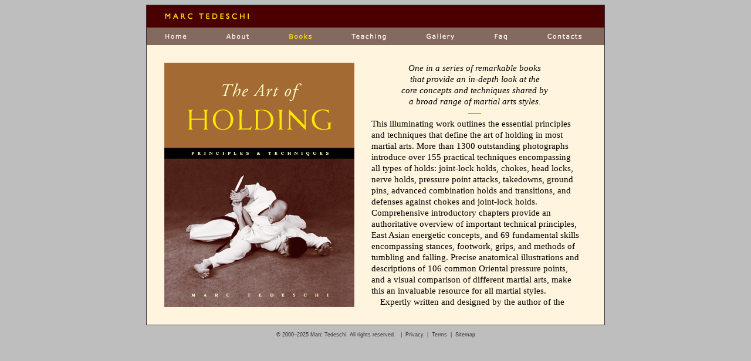

--- FILE ---
content_type: text/html; charset=utf-8
request_url: http://tedeschi-media.com/books/ahinfo.aspx
body_size: 39297
content:

<!DOCTYPE html PUBLIC "-//W3C//DTD XHTML 1.0 Transitional//EN"
"http://www.w3.org/TR/xhtml1/DTD/xhtml1-transitional.dtd">
<html xmlns="http://www.w3.org/1999/xhtml" xml:lang="en">
<head>
<style type="text/css">
	@import url("../css/page.css");
	@import url("../css/book.css");
	@import url("../css/bookcontents.css");
	@import url("../css/htmpage.css");
</style>
<script type="text/javascript">

function SwapImage1() {
  document.image1.src="images/button1r.gif"
}
function SwapImage1Back() {
  document.image1.src="images/button1.gif"
}

function SwapImage2() {
  document.image2.src="images/button2r.gif"
}
function SwapImage2Back() {
  document.image2.src="images/button2.gif"
}

// End -->
</script>
<title>Marc Tedeschi: The Art of Holding; Book Description, Reviews, Specifications, Table of Contents, Samples, How to Buy </title>
<meta http-equiv="Content-Type" content="text/html; charset=utf-8" />
<meta name="description" content="Marc Tedeschi: martial arts master, designer, photographer, writer, educator. Books by Marc Tedeschi on Hapkido, Taekwondo, martial arts, East Asian philosophy, anatomy, Eastern medicine, pressure points, healing, meditation, and weapons. Published by Weatherhill and Shambhala. Distributed by Random House." />
<meta name="DC.title" content="Marc Tedeschi" />
<meta name="keywords" content="Marc Tedeschi, hapkido, taekwondo, martial arts, self-defense, anatomy, Eastern medicine, East Asian philosophy, Tao Te Ching, Daodejing, hapkido books, taekwondo books, martial arts books, Hapkido: Traditions Philosophy Technique, Hapkido West, Weatherhill, Shambhala, Random House, Master Tedeschi, hapkido master, hapkido grandmaster, hapkido instruction, hapkido classes, hapkido training, hapkido schools, hapkido seminars, hapkido rank manuals, hapkido rank requirements, hapkido photos, hapkido pictures, what is hapkido, hapkido masters program, Northern California, San Francisco Bay Area, Lake Tahoe CA, Reno Nevada, hapkido dojang, design, photography, fine art, Mark Tedeschi." />
<script language="JavaScript1.2" type="text/javascript" src="../mm_css_rollover.js"></script>
<script language="JavaScript1.2" type="text/javascript" src="../mm_css_menu.js"></script>
<script language="JavaScript1.2" type="text/javascript" src="../popup.js"></script>
<style type="text/css" media="screen">
	@import url("../menu.css");
</style>
</head>
<body onload="MM_preloadImages('../images/nav00r.gif','../images/nav01r.gif','../images/nav02r.gif','../images/nav03r.gif','../images/nav04r.gif','../images/nav05r.gif','../images/nav06r.gif');">
<center>
<div id="pagecontainer">
	<div id="header"><img src="../images/header.gif" alt="Marc Tedeschi" /></div>
	<div id="FWTableContainer364097418">
		<table border="0" cellpadding="0" cellspacing="0" style="height:30px; width:780px;">
			<tr>
			<td width="103"><a href="http://www.marctedeschi.com" onmouseout="MM_swapImgRestore();" onmouseover="MM_swapImage('menu_r0_c1','','../images/nav00r.gif',1);"><img name="menu_r0_c1" src="../images/menu_r0_c1.gif" width="103" height="30" border="0" id="menu_r0_c1" alt="" /></a></td>	
			<td width="106"><a href="javascript:;" onmouseout="MM_swapImgRestore();MM_menuStartTimeout(1000);" onmouseover="MM_menuShowMenu('MMMenuContainer001', 'MMMenu001',113,0,'menu_r1_c1');MM_swapImage('menu_r1_c1','','../images/nav01r.gif',1);"><img id="menu_r1_c1" name="menu_r1_c1" alt="" src="../images/menu_r1_c1.gif" style="height:30px;width:106px;border-width:0px;" /></a></td>
			<td width="109"><a href="javascript:;" onmouseout="MM_swapImgRestore();MM_menuStartTimeout(1000);" onmouseover="MM_menuShowMenu('MMMenuContainer002', 'MMMenu002',113,0,'menu_r2_c1');MM_swapImage('menu_r2_c1','','../images/nav02r.gif',1);"><img id="menu_r2_c1" name="menu_r2_c1" alt="" src="../images/nav02s.gif" style="height:30px;width:109px;border-width:0px;" /></a></td>
			<td width="127"><a href="javascript:;" onmouseout="MM_swapImgRestore();MM_menuStartTimeout(1000);" onmouseover="MM_menuShowMenu('MMMenuContainer003', 'MMMenu003',113,0,'menu_r3_c1');MM_swapImage('menu_r3_c1','','../images/nav03r.gif',1);"><img id="menu_r3_c1" name="menu_r3_c1" alt="" src="../images/menu_r3_c1.gif" style="height:30px;width:127px;border-width:0px;" /></a></td>
			<td width="115"><a href="javascript:;" onmouseout="MM_swapImgRestore();MM_menuStartTimeout(1000);" onmouseover="MM_menuShowMenu('MMMenuContainer004', 'MMMenu004',113,0,'menu_r4_c1');MM_swapImage('menu_r4_c1','','../images/nav04r.gif',1);"><img id="menu_r4_c1" name="menu_r4_c1" alt="" src="../images/menu_r4_c1.gif" style="height:30px;width:115px;border-width:0px;" /></a></td>
			<td width="93"><a href="javascript:;" onmouseout="MM_swapImgRestore();MM_menuStartTimeout(1000);" onmouseover="MM_menuShowMenu('MMMenuContainer005', 'MMMenu005',113,0,'menu_r5_c1');MM_swapImage('menu_r5_c1','','../images/nav05r.gif',1);"><img id="menu_r5_c1" name="menu_r5_c1" alt="" src="../images/menu_r5_c1.gif" style="height:30px;width:93px;border-width:0px;" /></a></td>
			<td width="127"><a href="javascript:;" onmouseout="MM_swapImgRestore();MM_menuStartTimeout(1000);" onmouseover="MM_menuShowMenu('MMMenuContainer006', 'MMMenu006',101,0,'menu_r6_c1');MM_swapImage('menu_r6_c1','','../images/nav06r.gif',1);"><img id="menu_r6_c1" name="menu_r6_c1" alt="" src="../images/menu_r6_c1.gif" style="height:30px;width:127px;border-width:0px;" /></a></td>
			</tr>
		</table>
		<div id="MMMenuContainer001">
			<div id="MMMenu001" onmouseout="MM_menuStartTimeout(1000);MM_swapImgRestore();" onmouseover="MM_menuResetTimeout();MM_swapImage('menu_r1_c1','','../images/nav01r.gif',1);">
				<a href="http://www.marctedeschi.com/about/marctedeschi.aspx" id="MMMenu001_Item_0" class="MMMIFVStyleMMMenu001" onmouseover="MM_menuOverMenuItem('MMMenu001');">
					Marc&nbsp;Tedeschi
				</a>
				<a href="http://www.marctedeschi.com/about/marctedeschi _fullbio.html" Target="_blank" id="MMMenu001_Item_1" class="MMMIFVStyleMMMenu001" onmouseover="MM_menuOverMenuItem('MMMenu001');">
					Marc&nbsp;Tedeschi - Wikipedia
				</a>
				<a href="http://www.marctedeschi.com/about/hapkidowest.aspx" id="MMMenu001_Item_2" class="MMMIVStyleMMMenu001" onmouseover="MM_menuOverMenuItem('MMMenu001');">
					Hapkido&nbsp;West
				</a>
				<a href="http://www.marctedeschi.com/about/publishers.aspx" id="MMMenu001_Item_3" class="MMMIVStyleMMMenu001" onmouseover="MM_menuOverMenuItem('MMMenu001');">
					Our Publishers
				</a>
			</div>
		</div>
		<div id="MMMenuContainer002">
			<div id="MMMenu002" onmouseout="MM_menuStartTimeout(1000);MM_swapImgRestore();" onmouseover="MM_menuResetTimeout();MM_swapImage('menu_r2_c1','','../images/nav02r.gif',1);">
				<a href="#" id="MMMenu002_Item_0" class="MMMIFVStyleMMMenu002" onmouseover="MM_menuOverMenuItem('MMMenu002','1');">
					<span class="MMMenuItemSpanMMMenu002">View&nbsp;Books&nbsp;</span>
				</a>
				<a href="http://www.marctedeschi.com/books/readreviews.aspx" id="MMMenu002_Item_1" class="MMMIVStyleMMMenu002" onmouseover="MM_menuOverMenuItem('MMMenu002');">
					Read Reviews
				</a>
				<a href="#" id="MMMenu002_Item_2" class="MMMIVStyleMMMenu002" onmouseover="MM_menuOverMenuItem('MMMenu002','2');">
					<span class="MMMenuItemSpanMMMenu002">Buy&nbsp;Books</span>
				</a>								
				<a href="#" id="MMMenu002_Item_3" class="MMMIVStyleMMMenu002" onmouseover="MM_menuOverMenuItem('MMMenu002','3');">
					<span class="MMMenuItemSpanMMMenu002">Resources</span>
				</a>				
				<a style="color:#333333;" id="MMMenu002_Item_5" class="MMMIVStyleMMMenu002" onmouseover="MM_menuOverMenuItem('MMMenu002');">
					<strong>By&nbsp;Title</strong>
				</a>
				<a href="#" id="MMMenu002_Item_6" class="MMMIVStyleMMMenu002" onmouseover="MM_menuOverMenuItem('MMMenu002','4');">
					<span class="MMMenuItemSpanMMMenu002">Art&nbsp;of&nbsp;Striking</span>
				</a>
				<a href="#" id="MMMenu002_Item_7" class="MMMIVStyleMMMenu002" onmouseover="MM_menuOverMenuItem('MMMenu002','5');">
					<span class="MMMenuItemSpanMMMenu002">Art&nbsp;of&nbsp;Holding</span>
				</a>
				<a href="#" id="MMMenu002_Item_8" class="MMMIVStyleMMMenu002" onmouseover="MM_menuOverMenuItem('MMMenu002','6');">
					<span class="MMMenuItemSpanMMMenu002">Art&nbsp;of&nbsp;Throwing</span>
				</a>
				<a href="#" id="MMMenu002_Item_9" class="MMMIVStyleMMMenu002" onmouseover="MM_menuOverMenuItem('MMMenu002','7');">
					<span class="MMMenuItemSpanMMMenu002">Art&nbsp;of&nbsp;Groundfighting</span>
				</a>
				<a href="#" id="MMMenu002_Item_10" class="MMMIVStyleMMMenu002" onmouseover="MM_menuOverMenuItem('MMMenu002','8');">
					<span class="MMMenuItemSpanMMMenu002">Art&nbsp;of&nbsp;Weapons</span>
				</a>
				<a href="#" id="MMMenu002_Item_11" class="MMMIVStyleMMMenu002" onmouseover="MM_menuOverMenuItem('MMMenu002','9');">
					<span class="MMMenuItemSpanMMMenu002">Essential&nbsp;Anatomy</span>
				</a>
				<a href="#" id="MMMenu002_Item_12" class="MMMIVStyleMMMenu002" onmouseover="MM_menuOverMenuItem('MMMenu002','10');">
					<span class="MMMenuItemSpanMMMenu002">Acupoint&nbsp;Poster</span>
				</a>
				<a href="#" id="MMMenu002_Item_13" class="MMMIVStyleMMMenu002" onmouseover="MM_menuOverMenuItem('MMMenu002','11');">
					<span class="MMMenuItemSpanMMMenu002">Hapkido&nbsp;(1136 pp)</span>
				</a>
				<a href="#" id="MMMenu002_Item_14" class="MMMIVStyleMMMenu002" onmouseover="MM_menuOverMenuItem('MMMenu002','12');">
					<span class="MMMenuItemSpanMMMenu002">Hapkido&nbsp;(128&nbsp;pp)</span>
				</a>
				<a href="#" id="MMMenu002_Item_15" class="MMMIVStyleMMMenu002" onmouseover="MM_menuOverMenuItem('MMMenu002','13');">
					<span class="MMMenuItemSpanMMMenu002">Hapkido&nbsp;Manuals</span>
				</a>
				<a href="#" id="MMMenu002_Item_16" class="MMMIVStyleMMMenu002" onmouseover="MM_menuOverMenuItem('MMMenu002','14');">
					<span class="MMMenuItemSpanMMMenu002">Taekwondo&nbsp;(896&nbsp;pp)</span>
				</a>
				<a href="#" id="MMMenu002_Item_17" class="MMMIVStyleMMMenu002" onmouseover="MM_menuOverMenuItem('MMMenu002','15');">
					<span class="MMMenuItemSpanMMMenu002">Taekwondo&nbsp;(128&nbsp;pp)</span>
				</a>
				<a href="#" id="MMMenu002_Item_18" class="MMMIVStyleMMMenu002" onmouseover="MM_menuOverMenuItem('MMMenu002','16');">
					<span class="MMMenuItemSpanMMMenu002">Taekwondo&nbsp;WTF&nbsp;Forms</span>
				</a>
				<a href="#" id="MMMenu002_Item_19" class="MMMIVStyleMMMenu002" onmouseover="MM_menuOverMenuItem('MMMenu002','17');">
					<span class="MMMenuItemSpanMMMenu002">Taekwondo&nbsp;ITF&nbsp;Forms</span>
				</a>
			</div>
			<div id="MMMenu002_1" onmouseout="MM_menuStartTimeout(1000);MM_swapImgRestore();" onmouseover="MM_menuResetTimeout();MM_swapImage('menu_r2_c1','','../images/nav02r.gif',1);">
				<a href="http://www.marctedeschi.com/books/viewallbooks.aspx" id="MMMenu002_1_Item_0" class="MMMIFVStyleMMMenu002_1" onmouseover="MM_menuOverMenuItem('MMMenu002_1');">
					All&nbsp;Books
				</a>
				<a href="http://www.marctedeschi.com/books/viewanatomyhealing.aspx" id="MMMenu002_1_Item_1" class="MMMIVStyleMMMenu002_1" onmouseover="MM_menuOverMenuItem('MMMenu002_1');">
					Anatomy&nbsp;&amp;&nbsp;Healing
				</a>
				<a href="http://www.marctedeschi.com/books/viewhapkido.aspx" id="MMMenu002_1_Item_2" class="MMMIVStyleMMMenu002_1" onmouseover="MM_menuOverMenuItem('MMMenu002_1');">
					Hapkido
				</a>
				<a href="http://www.marctedeschi.com/books/viewtaekwondo.aspx" id="MMMenu002_1_Item_3" class="MMMIVStyleMMMenu002_1" onmouseover="MM_menuOverMenuItem('MMMenu002_1');">
					Taekwondo
				</a>
				<a href="http://www.marctedeschi.com/books/viewgeneralmartialarts.aspx" id="MMMenu002_1_Item_4" class="MMMIVStyleMMMenu002_1" onmouseover="MM_menuOverMenuItem('MMMenu002_1');">
					General&nbsp;Martial&nbsp;Arts
				</a>
			</div>
			<div id="MMMenu002_2" onmouseout="MM_menuStartTimeout(1000);MM_swapImgRestore();" onmouseover="MM_menuResetTimeout();MM_swapImage('menu_r2_c1','','../images/nav02r.gif',1);">
				<a href="http://www.marctedeschi.com/books/howtobuy.aspx" id="MMMenu002_2_Item_0" class="MMMIFVStyleMMMenu002_2" onmouseover="MM_menuOverMenuItem('MMMenu002_2');">
					Buy&nbsp;Now
				</a>
				<a href="http://www.marctedeschi.com/books/specialoffers.aspx" id="MMMenu002_2_Item_1" class="MMMIVStyleMMMenu002_2" onmouseover="MM_menuOverMenuItem('MMMenu002_2');">
					Special&nbsp;Offers
				</a>
				<a href="http://www.marctedeschi.com/books/wholesale.aspx" id="MMMenu002_2_Item_2" class="MMMIVStyleMMMenu002_2" onmouseover="MM_menuOverMenuItem('MMMenu002_2');">
					Wholesale
				</a>
			</div>
			<div id="MMMenu002_3" onmouseout="MM_menuStartTimeout(1000);MM_swapImgRestore();" onmouseover="MM_menuResetTimeout();MM_swapImage('menu_r2_c1','','../images/nav02r.gif',1);">
				<a href="http://www.marctedeschi.com/books/gratiscopies.aspx" id="MMMenu002_3_Item_0" class="MMMIFVStyleMMMenu002_3" onmouseover="MM_menuOverMenuItem('MMMenu002_3');">
					Gratis&nbsp;Copies
				</a>
				<a href="http://www.marctedeschi.com/books/marketingmaterials.aspx" id="MMMenu002_3_Item_1" class="MMMIVStyleMMMenu002_3" onmouseover="MM_menuOverMenuItem('MMMenu002_3');">
					Marketing&nbsp;Materials
				</a>
				<a href="http://www.marctedeschi.com/books/presskit.aspx" id="MMMenu002_3_Item_2" class="MMMIVStyleMMMenu002_3" onmouseover="MM_menuOverMenuItem('MMMenu002_3');">
					Press&nbsp;Kit
				</a>
			</div>
			<div id="MMMenu002_4" onmouseout="MM_menuStartTimeout(1000);MM_swapImgRestore();" onmouseover="MM_menuResetTimeout();MM_swapImage('menu_r2_c1','','../images/nav02r.gif',1);">
				<a href="http://www.marctedeschi.com/books/asinfo.aspx" id="MMMenu002_4_Item_0" class="MMMIFVStyleMMMenu002_4" onmouseover="MM_menuOverMenuItem('MMMenu002_4');">
					Information
				</a>
				<a href="http://www.marctedeschi.com/books/assample0.aspx" id="MMMenu002_4_Item_1" class="MMMIVStyleMMMenu002_4" onmouseover="MM_menuOverMenuItem('MMMenu002_4');">
					Samples
				</a>
			</div>
			<div id="MMMenu002_5" onmouseout="MM_menuStartTimeout(1000);MM_swapImgRestore();" onmouseover="MM_menuResetTimeout();MM_swapImage('menu_r2_c1','','../images/nav02r.gif',1);">
				<a href="http://www.marctedeschi.com/books/ahinfo.aspx" id="MMMenu002_5_Item_0" class="MMMIFVStyleMMMenu002_5" onmouseover="MM_menuOverMenuItem('MMMenu002_5');">
					Information
				</a>
				<a href="http://www.marctedeschi.com/books/ahsample0.aspx" id="MMMenu002_5_Item_1" class="MMMIVStyleMMMenu002_5" onmouseover="MM_menuOverMenuItem('MMMenu002_5');">
					Samples
				</a>
			</div>
			<div id="MMMenu002_6" onmouseout="MM_menuStartTimeout(1000);MM_swapImgRestore();" onmouseover="MM_menuResetTimeout();MM_swapImage('menu_r2_c1','','../images/nav02r.gif',1);">
				<a href="http://www.marctedeschi.com/books/atinfo.aspx" id="MMMenu002_6_Item_0" class="MMMIFVStyleMMMenu002_6" onmouseover="MM_menuOverMenuItem('MMMenu002_6');">
					Information
				</a>
				<a href="http://www.marctedeschi.com/books/atsample0.aspx" id="MMMenu002_6_Item_1" class="MMMIVStyleMMMenu002_6" onmouseover="MM_menuOverMenuItem('MMMenu002_6');">
					Samples
				</a>
			</div>
			<div id="MMMenu002_7" onmouseout="MM_menuStartTimeout(1000);MM_swapImgRestore();" onmouseover="MM_menuResetTimeout();MM_swapImage('menu_r2_c1','','../images/nav02r.gif',1);">
				<a href="http://www.marctedeschi.com/books/aginfo.aspx" id="MMMenu002_7_Item_0" class="MMMIFVStyleMMMenu002_7" onmouseover="MM_menuOverMenuItem('MMMenu002_7');">
					Information
				</a>
				<a href="http://www.marctedeschi.com/books/agsample0.aspx" id="MMMenu002_7_Item_1" class="MMMIVStyleMMMenu002_7" onmouseover="MM_menuOverMenuItem('MMMenu002_7');">
					Samples
				</a>
			</div>
			<div id="MMMenu002_8" onmouseout="MM_menuStartTimeout(1000);MM_swapImgRestore();" onmouseover="MM_menuResetTimeout();MM_swapImage('menu_r2_c1','','../images/nav02r.gif',1);">
				<a href="http://www.marctedeschi.com/books/awinfo.aspx" id="MMMenu002_8_Item_0" class="MMMIFVStyleMMMenu002_8" onmouseover="MM_menuOverMenuItem('MMMenu002_8');">
					Information
				</a>
				<a href="http://www.marctedeschi.com/books/awsample0.aspx" id="MMMenu002_8_Item_1" class="MMMIVStyleMMMenu002_8" onmouseover="MM_menuOverMenuItem('MMMenu002_8');">
					Samples
				</a>
			</div>
			<div id="MMMenu002_9" onmouseout="MM_menuStartTimeout(1000);MM_swapImgRestore();" onmouseover="MM_menuResetTimeout();MM_swapImage('menu_r2_c1','','../images/nav02r.gif',1);">
				<a href="http://www.marctedeschi.com/books/eainfo.aspx" id="MMMenu002_9_Item_0" class="MMMIFVStyleMMMenu002_9" onmouseover="MM_menuOverMenuItem('MMMenu002_9');">
					Information
				</a>
				<a href="http://www.marctedeschi.com/books/easample0.aspx" id="MMMenu002_9_Item_1" class="MMMIVStyleMMMenu002_9" onmouseover="MM_menuOverMenuItem('MMMenu002_9');">
					Samples
				</a>
			</div>
			<div id="MMMenu002_10" onmouseout="MM_menuStartTimeout(1000);MM_swapImgRestore();" onmouseover="MM_menuResetTimeout();MM_swapImage('menu_r2_c1','','../images/nav02r.gif',1);">
				<a href="http://www.marctedeschi.com/books/epinfo.aspx" id="MMMenu002_10_Item_0" class="MMMIFVStyleMMMenu002_10" onmouseover="MM_menuOverMenuItem('MMMenu002_10');">
					Information
				</a>
				<a href="http://www.marctedeschi.com/books/epsample.aspx" id="MMMenu002_10_Item_1" class="MMMIVStyleMMMenu002_10" onmouseover="MM_menuOverMenuItem('MMMenu002_10');">
					Samples
				</a>
			</div>	
			<div id="MMMenu002_11" onmouseout="MM_menuStartTimeout(1000);MM_swapImgRestore();" onmouseover="MM_menuResetTimeout();MM_swapImage('menu_r2_c1','','../images/nav02r.gif',1);">
				<a href="http://www.marctedeschi.com/books/hpinfo.aspx" id="MMMenu002_11_Item_0" class="MMMIFVStyleMMMenu002_11" onmouseover="MM_menuOverMenuItem('MMMenu002_11');">
					Information
				</a>
				<a href="http://www.marctedeschi.com/books/hpsample0_0.aspx" id="MMMenu002_11_Item_1" class="MMMIVStyleMMMenu002_11" onmouseover="MM_menuOverMenuItem('MMMenu002_11');">
					Samples
				</a>
			</div>
			<div id="MMMenu002_12" onmouseout="MM_menuStartTimeout(1000);MM_swapImgRestore();" onmouseover="MM_menuResetTimeout();MM_swapImage('menu_r2_c1','','../images/nav02r.gif',1);">
				<a href="http://www.marctedeschi.com/books/hsinfo.aspx" id="MMMenu002_12_Item_0" class="MMMIFVStyleMMMenu002_12" onmouseover="MM_menuOverMenuItem('MMMenu002_12');">
					Information
				</a>
				<a href="http://www.marctedeschi.com/books/hssample0.aspx" id="MMMenu002_12_Item_1" class="MMMIVStyleMMMenu002_12" onmouseover="MM_menuOverMenuItem('MMMenu002_12');">
					Samples
				</a>
			</div>
			<div id="MMMenu002_13" onmouseout="MM_menuStartTimeout(1000);MM_swapImgRestore();" onmouseover="MM_menuResetTimeout();MM_swapImage('menu_r2_c1','','../images/nav02r.gif',1);">
				<a href="http://www.marctedeschi.com/books/hminfo.aspx" id="MMMenu002_13_Item_0" class="MMMIFVStyleMMMenu002_13" onmouseover="MM_menuOverMenuItem('MMMenu002_13');">
					Information
				</a>
				<a href="http://www.marctedeschi.com/books/hmsample1_0.aspx" id="MMMenu002_13_Item_1" class="MMMIVStyleMMMenu002_13" onmouseover="MM_menuOverMenuItem('MMMenu002_13');">
					Samples
				</a>
			</div>
			<div id="MMMenu002_14" onmouseout="MM_menuStartTimeout(1000);MM_swapImgRestore();" onmouseover="MM_menuResetTimeout();MM_swapImage('menu_r2_c1','','../images/nav02r.gif',1);">
				<a href="http://www.marctedeschi.com/books/tkinfo.aspx" id="MMMenu002_14_Item_0" class="MMMIFVStyleMMMenu002_14" onmouseover="MM_menuOverMenuItem('MMMenu002_14');">
					Information
				</a>
				<a href="http://www.marctedeschi.com/books/tksample0_0.aspx" id="MMMenu002_14_Item_1" class="MMMIVStyleMMMenu002_14" onmouseover="MM_menuOverMenuItem('MMMenu002_14');">
					Samples
				</a>
			</div>
			<div id="MMMenu002_15" onmouseout="MM_menuStartTimeout(1000);MM_swapImgRestore();" onmouseover="MM_menuResetTimeout();MM_swapImage('menu_r2_c1','','../images/nav02r.gif',1);">
				<a href="http://www.marctedeschi.com/books/tsinfo.aspx" id="MMMenu002_15_Item_0" class="MMMIFVStyleMMMenu002_15" onmouseover="MM_menuOverMenuItem('MMMenu002_15');">
					Information
				</a>
				<a href="http://www.marctedeschi.com/books/tssample0.aspx" id="MMMenu002_15_Item_1" class="MMMIVStyleMMMenu002_15" onmouseover="MM_menuOverMenuItem('MMMenu002_15');">
					Samples
				</a>
			</div>
			<div id="MMMenu002_16" onmouseout="MM_menuStartTimeout(1000);MM_swapImgRestore();" onmouseover="MM_menuResetTimeout();MM_swapImage('menu_r2_c1','','../images/nav02r.gif',1);">
				<a href="http://www.marctedeschi.com/books/twinfo.aspx" id="MMMenu002_16_Item_0" class="MMMIFVStyleMMMenu002_16" onmouseover="MM_menuOverMenuItem('MMMenu002_16');">
					Information
				</a>
				<a href="http://www.marctedeschi.com/books/twsample0.aspx" id="MMMenu002_16_Item_1" class="MMMIVStyleMMMenu002_16" onmouseover="MM_menuOverMenuItem('MMMenu002_16');">
					Samples
				</a>
			</div>
			<div id="MMMenu002_17" onmouseout="MM_menuStartTimeout(1000);MM_swapImgRestore();" onmouseover="MM_menuResetTimeout();MM_swapImage('menu_r2_c1','','../images/nav02r.gif',1);">
				<a href="http://www.marctedeschi.com/books/tiinfo.aspx" id="MMMenu002_17_Item_0" class="MMMIFVStyleMMMenu002_17" onmouseover="MM_menuOverMenuItem('MMMenu002_17');">
					Information
				</a>
				<a href="http://www.marctedeschi.com/books/tisample0.aspx" id="MMMenu002_17_Item_1" class="MMMIVStyleMMMenu002_17" onmouseover="MM_menuOverMenuItem('MMMenu002_17');">
					Samples
				</a>
			</div>
		</div>
		<div id="MMMenuContainer003">
			<div id="MMMenu003" onmouseout="MM_menuStartTimeout(1000);MM_swapImgRestore();" onmouseover="MM_menuResetTimeout();MM_swapImage('menu_r3_c1','','../images/nav03r.gif',1);">
				<a href="http://www.marctedeschi.com/teaching/hapkidotraining.aspx" id="MMMenu003_Item_0" class="MMMIFVStyleMMMenu003" onmouseover="MM_menuOverMenuItem('MMMenu003');">
					Hapkido Training
				</a>
				<a href="http://www.marctedeschi.com/teaching/seminars.aspx" id="MMMenu003_Item_1" class="MMMIVStyleMMMenu003" onmouseover="MM_menuOverMenuItem('MMMenu003');">
					Seminars
				</a>
				<a href="http://www.marctedeschi.com/teaching/mentoring.aspx" id="MMMenu003_Item_2" class="MMMIVStyleMMMenu003" onmouseover="MM_menuOverMenuItem('MMMenu003');">
					Mentoring
				</a>
			</div>
		</div>
		<div id="MMMenuContainer004">
			<div id="MMMenu004" onmouseout="MM_menuStartTimeout(1000);MM_swapImgRestore();" onmouseover="MM_menuResetTimeout();MM_swapImage('menu_r4_c1','','../images/nav04r.gif',1);">
				<a href="http://www.marctedeschi.com/galleryhapkido/hpphoto01.aspx" id="MMMenu004_Item_0" class="MMMIFVStyleMMMenu004" onmouseover="MM_menuOverMenuItem('MMMenu004');">
					Hapkido&nbsp;Photos
				</a>
				<a href="http://www.marctedeschi.com/gallerytaekwondo/tkphoto01.aspx" id="MMMenu004_Item_1" class="MMMIVStyleMMMenu004" onmouseover="MM_menuOverMenuItem('MMMenu004');">
					Taekwondo&nbsp;Photos
				</a>
				<a href="http://www.marctedeschi.com/gallery/imagelicensing.aspx" id="MMMenu004_Item_2" class="MMMIVStyleMMMenu004" onmouseover="MM_menuOverMenuItem('MMMenu004');">
					Image&nbsp;Licensing
				</a>
			</div>
		</div>
		<div id="MMMenuContainer005">
			<div id="MMMenu005" onmouseout="MM_menuStartTimeout(1000);MM_swapImgRestore();" onmouseover="MM_menuResetTimeout();MM_swapImage('menu_r5_c1','','../images/nav05r.gif',1);">
				<a href="http://www.marctedeschi.com/faq/faqmt.aspx" id="MMMenu005_Item_0" class="MMMIFVStyleMMMenu005" onmouseover="MM_menuOverMenuItem('MMMenu005');">
					About&nbsp;Marc&nbsp;Tedeschi?
				</a>
				<a href="http://www.marctedeschi.com/faq/faqbooks.aspx" id="MMMenu005_Item_1" class="MMMIVStyleMMMenu005" onmouseover="MM_menuOverMenuItem('MMMenu005');">
					About&nbsp;Books?
				</a>
				<a href="http://www.marctedeschi.com/faq/whatishapkido.aspx" id="MMMenu005_Item_2" class="MMMIVStyleMMMenu005" onmouseover="MM_menuOverMenuItem('MMMenu005');">
					What&nbsp;is&nbsp;Hapkido?
				</a>
				<a href="http://www.marctedeschi.com/faq/whatistaekwondo.aspx" id="MMMenu005_Item_3" class="MMMIVStyleMMMenu005" onmouseover="MM_menuOverMenuItem('MMMenu005');">
					What&nbsp;is&nbsp;Taekwondo?
				</a>
			</div>
		</div>
		<div id="MMMenuContainer006">
			<div id="MMMenu006" onmouseout="MM_menuStartTimeout(1000);MM_swapImgRestore();" onmouseover="MM_menuResetTimeout();MM_swapImage('menu_r6_c1','','../images/nav06r.gif',1);">
				<a href="http://www.marctedeschi.com/contacts/contactinfo.aspx" id="MMMenu006_Item_0" class="MMMIFVStyleMMMenu006" onmouseover="MM_menuOverMenuItem('MMMenu006');">
					Contact&nbsp;Info
				</a>
				<a href="mailto:info@marctedeschi.com" id="MMMenu006_Item_1" class="MMMIVStyleMMMenu006" onmouseover="MM_menuOverMenuItem('MMMenu006');">
					Email&nbsp;Us
				</a>
			</div>
		</div>
	</div>
	<div id="topmargin">&nbsp;</div>
	<div id="leftcontainer" align="left"><img class="frontcover" src="images/ah/ah_cvr324.jpg" alt="book cover of The Art of Holding: Principles and Techniques. By Marc Tedeschi." /></div>
	<div id="rightcontainer" align="left">
		<div id="booktext">
			<div class="intro"><i>One in a series of remarkable books<br /> 
			that provide an in-depth look at the<br />
			core concepts and techniques shared by<br />
			a broad range of martial arts styles.</i><br />
			<b class="rule">&#8212;</b></div>
			This illuminating work outlines the essential principles and techniques that define the art of holding in most martial arts. More than 1300 outstanding photographs introduce over 155 practical techniques encompassing all types of holds: joint-lock holds, chokes, head locks, nerve holds, pressure point attacks, takedowns, ground pins, advanced combination holds and transitions, and defenses against chokes and joint-lock holds. Comprehensive introductory chapters provide an authoritative overview of important technical principles, East Asian energetic concepts, and 69&nbsp;fundamental skills encompassing stances, footwork, grips, and methods of tumbling and falling. Precise anatomical illustrations and descriptions of 106&nbsp;common Oriental pressure points, and a visual comparison of different martial arts, make this an invaluable resource for all martial styles.
			<p class="indent">Expertly written and designed by the author of the 1136&#8209;page <i>Hapkido</i>&#8212;widely acclaimed the most comprehensive book ever written on a single martial art&#8212;this exceptional work is designed to stand alone, or function as a companion text with the author&#8217;s other works on martial techniques and anatomy. Regardless of the style you practice, these books will enrich your training, improve your technique, and deepen your understanding of the unique qualities embodied in your own martial art.</p>
			<div class="subhead">Other Books in the Series</div>
			<i>The Art of Holding</i> is part of a remarkable series of books that provide an in&#8209;depth look at the core concepts and techniques shared by a broad range of martial arts. Each of these stand&#8209;alone books is dedicated to a specific technical area, such as strikes, holds, or throws. Other titles include: <i>The Art of Striking</i>, <i>The Art of Throwing</i>, <i>The Art of Ground Fighting</i>, and <i>The Art of Weapons</i>.<br />
			<br /><div class="titlebar">&nbsp;SPECIFICATIONS</div><br />
			<i><b>The Art of Holding: Principles &amp; Techniques</b></i><br />
			Author: Marc Tedeschi<br />
			Language: English<br />
			First Edition, September 2001<br />
			Third Printing, 2007<br />
			Published by Weatherhill,<br />
			an imprint of Shambhala Publications<br />
			Softcover Edition, May 2015<br />
			Published by Floating World Editions<br />
			208 pages, 8.5 x 11 inches<br />
			Over 1300 monochrome photos,<br />
			60 illustrations, bibliography<br />
			Foreign-language editions available<br /> 
			in French, Italian, and Russian<br />
			Hardcover: ISBN 978-0834804913<br />
			Softcover: ISBN 978-1891640766<br /><br />
			<div class="titlebar">&nbsp;TABLE&nbsp;OF&nbsp;CONTENTS</div>
			<div class="contents">
				<h2>1. OVERVIEW</h2>
				Introduction<br />
				Historical Development<br />
				Types of Holds<br />
				Responsible Use of Force<br />
				Comparing Martial Arts<br />
				<h2>2. FUNDAMENTALS</h2>
				Introduction<br />
				Energetic Concepts<br />
				Basic Principles<br />
				Stances<br />
				Footwork<br />
				Breakfalls<br />
				Tumbling Skills<br />
				Pressure Point Targets<br />
				Pressure Point Locations<br />
				Hold Summary<br />
				<h2>3. WRIST LOCKS</h2>
				Introduction<br />
				Basic Stress Motions<br />
				Summary<br />
				Wrist Locks<br />
				<h2>4. ARM LOCKS</h2>
				Introduction<br />
				Basic Concepts<br />
				Summary<br />
				Arm Locks<br />
				<h2>5. SHOULDER LOCKS</h2>
				Introduction<br />
				Summary<br />
				Shoulder Locks<br />
				<h2>6. FINGER LOCKS</h2>
				Introduction<br />
				Summary<br />
				Finger Locks<br />
				<h2>7. LEG LOCKS</h2>
				Introduction<br />
				Summary<br />
				Leg Locks<br />
				<h2>8. CHOKES + HEAD LOCKS</h2>
				Introduction<br />
				Basic Concepts<br />
				Choke Holds<br />
				Head Locks<br />
				<h2>9. NERVE LOCKS</h2>
				Introduction<br />
				Nerve Holds<br />
				<h2>10. COMBINATIONS</h2>
				Introduction<br />
				Basic Concepts<br />
				Table of Combinations<br />
				Combinations<br />
				<h2>11. DEFENSE AGAINST CHOKES + HEAD LOCKS</h2>
				Introduction<br />
				Basic Concepts<br />
				Defense Against Full Nelson<br />
				Defense Against Chokes<br />
				<h2>12. DEFENSE AGAINST JOINT LOCKS</h2>
				Introduction<br />
				Basic Concepts<br />
				Defense Against Joint Locks<br />
				<h2>13. REFERENCE</h2>
				Further Reading<br />
				Acknowledgements<br />
	  		</div>	
			<div class="titlebar">&nbsp;REVIEWS</div><br />
			<div class="quote">&#8220;Without a doubt the best works on martial arts today are those written by Marc Tedeschi .&nbsp;.&nbsp;. Marc has put himself in a class by himself as the author of martial arts books, from his knowledge and understanding of the arts to his presentation .&nbsp;.&nbsp;. great reference for anyone who is serious about learning or teaching the martial arts.&#8221;</div>
			<div class="citation">&#8211;&nbsp;Professor Willy Cahill,</div>
			<div class="subcitation">Two-time Olympic Judo Coach, Jujitsu Grandmaster,<br />Inductee <i>Black Belt Magazine</i> Hall of Fame</div>
	  		<div class="readreview"><a class="readreview" href="javascript:openAWindow('ahreviewspop.htm','ahreviewspop',425,550,1)">read complete review...</a></div><br />
			<img src="images/stars4.gif" align="top" border="0" alt="4stars" /><i>Excellent Introduction to <br />Joint Manipulation Techniques</i><br />
			<div class="quote">&#8220;An excellent job of explaining fundamental concepts in joint locks and holding techniques, as well as getting into some more advanced combinations and counters .&nbsp;.&nbsp;. The experienced martial artist will appreciate the explanations of the different moves, the use of pressure points to strengthen familiar techniques, and the excellent categorization of the different holds.&#8221;</div>
			<div class="citation">&#8211;&nbsp;Amazon.com (USA)</div><br />
			<img src="images/stars5.gif" align="top" border="0" alt="5stars" /><i>Marvellous Buy!</i><br />
			<div class="quote">&#8220;This is really a great book. There are many martial arts books and authors, however, few of them manage to show techniques this clearly. This guy knows what he is doing. The book is really well presented with good, clear photos and explanatory text. The chapters include wrist locks, arm locks, finger locks, shoulder locks and leg locks as well as chokes and combinations. The author comes from the art of Hapkido, but everything here is easily accessible to practitioners of any martial style. I&nbsp;was so impressed I ordered the other books in the series.&#8221;</div>
			<div class="citation">&#8211;&nbsp;Amazon.co.uk (UK)</div><br />
			<img src="images/stars5.gif" align="top" border="0" alt="5stars" /><i>Excellent</i><br />
			<div class="quote">&#8220;Although the author is primarily writing about Hapkido, he has ensured that this book, and the others in the series (<i>The Art of Throwing, The Art of Ground Fighting, The Art of Striking</i>) are all readable and informative for students of any martial art. The pictures and descriptions are of good quality, there&#8217;s sufficient background text to get started, some information on weak points in the human body, a comparison of some simple techniques across various martial arts, and then a compendium of examples from Hapkido. Well worth adding to any martial artist&#8217;s library.&#8221;</div>
			<div class="citation">&#8211;&nbsp;Amazon.co.uk (England)</div><br />
			<img src="images/stars5.gif" align="top" border="0" alt="5stars" /><i>Outstanding Book on Subject</i><br />
			<div class="quote">&#8220;This is one of the best books out there on holds and locks .&nbsp;.&nbsp;. nicely laid out and designed with very clear photographs and clear and concise explanations and text accompanying the photos. The book presents over 150 holds and locks, so the coverage is very complete. So if you just learned all the techniques in this book, you really wouldn&#8217;t need to learn anymore. The techniques are organized by area of the body, as is typical, so there are chapters on wrist holds, finger locks, armlocks and holds, neck and headlocks, and leg and ankle locks. Standing holds are included as well as ground holds, so some matwork is included too, which may be of interest to the grappling and BJJ [Brazilian Jiu-Jitsu] enthusiasts out there. In addition to the above, the book also has many useful or even unique features that I haven&#8217;t seen in other books on holds and locks, such as:</div>
			<p class="smallquote">1. Comparisons of the same holds and locks in the various arts, such as aikido, jiu-jitsu, judo, wrestling, and hapkido, showing the similarities in techniques across the different arts</p>
			<p class="smallquote">2. Very thorough and detailed pressure point and nerve charts</p> 
			<p class="smallquote">3. A presentation of wrist holds by biomechanical action .&nbsp;.&nbsp;.</p> 
			<p class="smallquote">4. Overview pages at the beginning of each chapter, such as wrist locks, illustrating the final position of the lock, which makes it easy to review the material or go to the lock you&#8217;re interested in (since the names of the different holds and locks vary widely in the different disciplines)</p> 
			<p class="smallquote">5. Tips on holds and chokes, such as how to eliminate &#8216;play&#8217; in chokes</p> 
			<p class="smallquote">6. Detailed photo sequences, usually incorporating more photos than in other such books, making it easier to follow the action</p> 
			<p class="smallquote">7. A chapter specifically on nerve and nerve cavity type holds</p> 
			<p class="smallquote">8. High quality, glossy paper that is rare on all but the most expensive books these days (you pay more for it, of course)</p> 
			<p class="smallquote">9. Photographs are black and white with very high contrast, making them easy to see</p> 
			<p class="smallquote">10. The whole book is just very nicely organized, laid out, and convenient to use .&nbsp;.&nbsp;.&#8221;</p>
			<div class="citation">&#8211;&nbsp;Amazon.com (USA)</div><br />
			<img src="images/stars5.gif" align="top" border="0" alt="5stars" /><i>Incredibly Thorough Volume on <br />a Specific Subject!</i><br />
			<div class="quote">&#8220;If you would like a volume which is incredibly specific on the subject of holds and locks, this book is the thing! .&nbsp;.&nbsp;. I am pleased with the quality of the volumes put out by the publisher, Weatherhill. Clear photographs are printed on slick acid-resistant paper, and the boards of these volumes are covered with a laminated paper that will resist picking up sweat (or any other of those wonderful things we get on our books while taking them on the mat or discussing techniques after practice). Tedeschi has gone the extra mile in making ALL of his books as specific as possible. Most of the techniques shown include extra photographs and diagrams of bones, muscles, and pressure points as they apply to the specific technique. For instance, the section on chokes and head locks includes 6 pictures of wrist action along with two diagrams of pressure points on the hands&#8212;and the explanation of why you align your wrist in a certain way, and how it is the most effective biomechanical method. Similar photo-diagrams show the difference between Basic Entries and Forced Entries, Eliminating free play in a choke, the importance of body positioning, types of chokes, major targets (again, several pictures naming areas with their pressure point location and proper location name), and attack points&#8212;this is before he even begins to show and describe a variety of chokes!&#8221;</div>
			<div class="citation">&#8211;&nbsp;Amazon.com (USA)</div><br />
			<img src="images/stars4.gif" align="top" border="0" alt="4stars" /><i>Must have for all Martial Artists</i><br />
			<div class="quote">&#8220;Finally after sifting through piles of useless books on martial arts with bad pictures and little to no explanation on the correct way to perform them and the theory behind the technique, I have come across Mr. Tedeschi&#8217;s great book. Excellent book with great illustrations and in-depth theory. The techniques described in the book can be applied to any martial art. The book has excellent pictures that are easy to follow and very comprehensive. Unlike other books the author has great explanations on the different movements and the theory behind them. The book isn&#8217;t geared to one style of fighting but combines the best techniques from various martial arts. He explains a throw technique common in many martial arts from the point of view of Aikido, Ju-Jitsu and Hapkido; and how they are very similar with only a few subtle differences .&nbsp;.&nbsp;. a must have in any marital arts library.&#8221;</div>
			<div class="citation">&#8211;&nbsp;Amazon.com (Canada)</div><br />
		</div>
	  	<table class="button" cellpadding="0" cellspacing="0" border="0" align="left">
			<tr><td id="r1c1">&nbsp;</td>
			<td id="r1c2" align="left"><a href="ahsample0.aspx"><img src="images/button1.gif" alt="button1" name="image1" border="0" onmouseover="SwapImage1()" onmouseout="SwapImage1Back()" /></a></td>
			<td id="r1c3" align="left">&nbsp;</td>
			<td id="r1c4" align="left"><a href="howtobuy.aspx"><img src="images/button2.gif" alt="button2" name="image2" border="0" onmouseover="SwapImage2()" onmouseout="SwapImage2Back()" /></a></td>
			</tr>
		</table>
	</div>
</div>

<div class="footer">&copy;&nbsp;2000&#8211;2025 Marc Tedeschi. All rights reserved.&nbsp;&nbsp;&nbsp;|&nbsp;&nbsp;<a class="privacy_terms" href="../privacy.aspx">Privacy</a>&nbsp;&nbsp;|&nbsp;&nbsp;<a class="privacy_terms" href="../terms.aspx">Terms</a>&nbsp;&nbsp;|&nbsp;&nbsp;<a class="privacy_terms" href="../sitemap.aspx">Sitemap</a></div>
</center>
</body>
</html>

--- FILE ---
content_type: text/css
request_url: http://tedeschi-media.com/css/page.css
body_size: 1733
content:
/* marctedeschi.com master-stylesheet for all pages */


body {
	background-color:#bebebe; 
}


#pagecontainer {
	width: 780px; 
	height: 545px; 
	margin-top: 6px;
	background-color: #fff5de; 
	border: solid 1px #333333; 
}


#pagecontainer2 {
	/* for Gallery webpages */
	width: 780px; 
	height: 545px; 
	margin-top: 6px;
	background-color: #330000; 
	border: solid 1px #333333; 
}


#pagecontainer3 {
	/* for terms webpage */
	width: 780px;
	margin-top: 6px;
	background-color: #fff5de; 
	border: solid 1px #333333; 
}


#header {
	width: 780px;
	height: 38px; 
}


#topmargin {
	width: 780px;
	height: 30px;
	float:left;
}


div.footer {
	width: 780px;
	height: 7px;
	padding: 11px 0px 0px 0px; 
	font-family: Verdana, Tahoma, 'Lucida Sans Unicode', 'Lucida Grande', Geneva, Arial, Helvetica, sans-serif;
	font-size: 9px;
	color: #333333;

}
				
	.privacy_terms {
		font-family: Verdana, Tahoma, 'Lucida Sans Unicode', 'Lucida Grande', Geneva, Arial, Helvetica, sans-serif;
		font-size: 9px;
		color: #333333;}
	  A:link.privacy_terms {
		text-decoration: none; color:#333333;}
	  A:visited.privacy_terms {
		text-decoration: none; color:#333333;}
	  A:active.privacy_terms {
		text-decoration: none; color:#333333;}
	  A:hover.privacy_terms {
		text-decoration: underline; color:#FF0000;}

		
						
	.htm_terms {
		font-family: Verdana, Tahoma, 'Lucida Sans Unicode', 'Lucida Grande', Geneva, Arial, Helvetica, sans-serif;
		font-size: 9px;
		color: #333333;}
	  A:link.htm_terms {
		text-decoration: none; color:#333333;}
	  A:visited.htm_terms {
		text-decoration: none; color:#333333;}
	  A:active.htm_terms {
		text-decoration: none; color:#333333;}
	  A:hover.htm_terms {
		text-decoration: underline; color:#333333;}






--- FILE ---
content_type: text/css
request_url: http://tedeschi-media.com/menu.css
body_size: 35906
content:
/* marctedeschi.com */

td img {
/* Another Mozilla/Netscape bug with making sure our images display correctly */
	display: block;
}

#FWTableContainer364097418 {
/* The master div to make sure that our popup menus get aligned correctly.  Be careful when playing with this one. */
	position:relative;
	margin: 0px 0px 0px 0px;
	border: 0px;
	padding: 0px 0px 0px 0px;
	width: 780px;
	height: 30px;
	text-align: left;
}

#MMMenuContainer001 {
/* This ID is related to the master menu div for menu MMMenuContainer001 and contains the important positioning information for the menu as a whole */
	position:absolute;
	left:125px;
	top:30px;
	visibility:hidden;
	z-index:300;
}

#MMMenu001 {
/* This class defines things about menu MMMenu001's div. */
	position:absolute;
	left:0px;
	top:0px;
	visibility:hidden;
	background-color:#e3d5c1; 
	border-top:1px solid #e3d5c1;
	border-left:1px solid #b4b4b4;
	border-bottom:1px solid #b4b4b4;
	border-right:1px solid #b4b4b4;
	width:150px;
	height:80px;
}

.MMMIFVStyleMMMenu001 {
/* This class determines the general characteristics of the menu items in menu MMMenu001 */
	border:0px;
	voice-family: "\"}\"";
	voice-family:inherit;
	/*width:123px;*/
	height:14px;
}

.MMMIVStyleMMMenu001 {
/* This class determines the general characteristics of the menu items in menu MMMenu001 */
	border:0px;
	voice-family: "\"}\"";
	voice-family:inherit;
	width:123px;
	height:14px;
}

#MMMenu001_Item_0 {
/* Unique ID for item 0 of menu MMMenu001 so we can set its position */
	left:0px;
	top:0px;
}

#MMMenu001_Item_1 {
/* Unique ID for item 1 of menu MMMenu001 so we can set its position */
	left:0px;
	top:20px;
}

#MMMenu001_Item_2 {
/* Unique ID for item 2 of menu MMMenu001 so we can set its position */
	left:0px;
	top:40px;
}

#MMMenu001_Item_3 {
/* Unique ID for item 3 of menu MMMenu001 so we can set its position */
	left:0px;
	top:60px;
}

#MMMenuContainer001 img {
/* needed for Mozilla/Camino/Netscape */
	border:0px;
}

#MMMenuContainer001 a {
/* Controls the general apperance for menu MMMenuContainer001's items, including color and font */
	text-decoration:none;
	font-family:Verdana, Tahoma, 'Lucida Sans Unicode', 'Lucida Grande', Geneva, Arial, Helvetica, sans-serif;
	font-size:10px;
	color:#1a1a1a;
	text-align:left;
	vertical-align:middle;
	padding-left:9px;
	padding-right:3px;
	padding-top:4px;
	padding-bottom:2px;
	background-color:#e3d5c1;
	font-weight:normal;
	font-style:normal;
	display:block;
	position:absolute;
}

#MMMenuContainer001 a:hover {
/* Controls the mouse over effects for menu MMMenuContainer001 */
	color:#1a1a1a;
	background-color:#d5c1a3;
}

#MMMenuContainer002 {
/* This ID is related to the master menu div for menu MMMenuContainer002 and contains the important positioning information for the menu as a whole */
	position:absolute;
	left:233px;
	top:30px;
	visibility:hidden;
	z-index:300;
}

#MMMenu002 {
/* This class defines things about menu MMMenu002's div. */
	position:absolute;
	left:0px;
	top:0px;
	visibility:hidden;
	background-color:#e3d5c1;
	border-top:1px solid #e3d5c1;
	border-left:1px solid #b4b4b4;
	border-bottom:1px solid #b4b4b4;
	border-right:1px solid #b4b4b4; 
	width:135px;
	height:390px;
}

.MMMIFVStyleMMMenu002 {
/* This class determines the general characteristics of the menu items in menu MMMenu002 */
	border:0px;
	voice-family: "\"}\"";
	voice-family:inherit;
	width:123px;
	height:14px;
}

.MMMIVStyleMMMenu002 {
/* This class determines the general characteristics of the menu items in menu MMMenu002 */
	border:0px;
	voice-family: "\"}\"";
	voice-family:inherit;
	width:123px;
	height:14px;
}

#MMMenu002_Item_0 {
/* Unique ID for item 0 of menu MMMenu002 so we can set its position */
	left:0px;
	top:0px;
}

#MMMenu002_Item_1 {
/* Unique ID for item 1 of menu MMMenu002 so we can set its position */
	left:0px;
	top:20px;
}

#MMMenu002_Item_2 {
/* Unique ID for item 2 of menu MMMenu002 so we can set its position */
	left:0px;
	top:40px;
}

#MMMenu002_Item_3 {
/* Unique ID for item 3 of menu MMMenu002 so we can set its position */
	left:0px;
	top:60px;
}

#MMMenu002_Item_4 {
/* Unique ID for item 4 of menu MMMenu002 so we can set its position */
	left:0px;
	top:80px;
}

#MMMenu002_Item_5 {
/* Unique ID for item 5 of menu MMMenu002 so we can set its position */
	left:0px;
	top:90px;
	border-top:1px solid #999999;
}

#MMMenu002_Item_6 {
/* Unique ID for item 6 of menu MMMenu002 so we can set its position */
	left:0px;
	top:110px;
}

#MMMenu002_Item_7 {
/* Unique ID for item 7 of menu MMMenu002 so we can set its position */
	left:0px;
	top:130px;
}

#MMMenu002_Item_8 {
/* Unique ID for item 8 of menu MMMenu002 so we can set its position */
	left:0px;
	top:150px;
}

#MMMenu002_Item_9 {
/* Unique ID for item 9 of menu MMMenu002 so we can set its position */
	left:0px;
	top:170px;
}

#MMMenu002_Item_10 {
/* Unique ID for item 10 of menu MMMenu002 so we can set its position */
	left:0px;
	top:190px;
}

#MMMenu002_Item_11 {
/* Unique ID for item 11 of menu MMMenu002 so we can set its position */
	left:0px;
	top:210px;
}

#MMMenu002_Item_12 {
/* Unique ID for item 12 of menu MMMenu002 so we can set its position */
	left:0px;
	top:230px;
}

#MMMenu002_Item_13 {
/* Unique ID for item 13 of menu MMMenu002 so we can set its position */
	left:0px;
	top:250px;
}

#MMMenu002_Item_14 {
/* Unique ID for item 14 of menu MMMenu002 so we can set its position */
	left:0px;
	top:270px;
}

#MMMenu002_Item_15 {
/* Unique ID for item 15 of menu MMMenu002 so we can set its position */
	left:0px;
	top:290px;
}

#MMMenu002_Item_16 {
/* Unique ID for item 16 of menu MMMenu002 so we can set its position */
	left:0px;
	top:310px;
}

#MMMenu002_Item_17 {
/* Unique ID for item 17 of menu MMMenu002 so we can set its position */
	left:0px;
	top:330px;
}

#MMMenu002_Item_18 {
/* Unique ID for item 18 of menu MMMenu002 so we can set its position */
	left:0px;
	top:350px;
}

#MMMenu002_Item_19 {
/* Unique ID for item 19 of menu MMMenu002 so we can set its position */
	left:0px;
	top:370px;
}

#MMMenu002_1 {
/* This class defines things about menu MMMenu002_1's div. */
	position:absolute;
	left:136px;
	top:0px;
	visibility:hidden;
	background-color:#e3d5c1;
	border-top:1px solid #e3d5c1;
	border-left:1px solid #b4b4b4;
	border-bottom:1px solid #b4b4b4;
	border-right:1px solid #b4b4b4;
	width:125px;
	height:100px;
}

.MMMIFVStyleMMMenu002_1 {
/* This class determines the general characteristics of the menu items in menu MMMenu002_1 */
	border:0px;
	voice-family: "\"}\"";
	voice-family:inherit;
	width:113px;
	height:14px;
}

.MMMIVStyleMMMenu002_1 {
/* This class determines the general characteristics of the menu items in menu MMMenu002_1 */
	border:0px;
	voice-family: "\"}\"";
	voice-family:inherit;
	width:113px;
	height:14px;
}

#MMMenu002_1_Item_0 {
/* Unique ID for item 0 of menu MMMenu002_1 so we can set its position */
	left:0px;
	top:0px;
}

#MMMenu002_1_Item_1 {
/* Unique ID for item 1 of menu MMMenu002_1 so we can set its position */
	left:0px;
	top:20px;
}

#MMMenu002_1_Item_2 {
/* Unique ID for item 2 of menu MMMenu002_1 so we can set its position */
	left:0px;
	top:40px;
}

#MMMenu002_1_Item_3 {
/* Unique ID for item 3 of menu MMMenu002_1 so we can set its position */
	left:0px;
	top:60px;
}

#MMMenu002_1_Item_4 {
/* Unique ID for item 4 of menu MMMenu002_1 so we can set its position */
	left:0px;
	top:80px;
}

#MMMenu002_2 {
/* This class defines things about menu MMMenu002_2's div. */
	position:absolute;
	left:136px;
	top:40px;
	visibility:hidden;
	background-color:#e3d5c1;
	border-top:1px solid #b4b4b4;
	border-left:1px solid #b4b4b4;
	border-bottom:1px solid #b4b4b4;
	border-right:1px solid #b4b4b4;
	width:125px;
	height:60px;
}

.MMMIFVStyleMMMenu002_2 {
/* This class determines the general characteristics of the menu items in menu MMMenu002_2 */
	border:0px;
	voice-family: "\"}\"";
	voice-family:inherit;
	width:113px;
	height:14px;
}

.MMMIVStyleMMMenu002_2 {
/* This class determines the general characteristics of the menu items in menu MMMenu002_2 */
	border:0px;
	voice-family: "\"}\"";
	voice-family:inherit;
	width:113px;
	height:14px;
}

#MMMenu002_2_Item_0 {
/* Unique ID for item 0 of menu MMMenu002_2 so we can set its position */
	left:0px;
	top:0px;
}

#MMMenu002_2_Item_1 {
/* Unique ID for item 1 of menu MMMenu002_2 so we can set its position */
	left:0px;
	top:20px;
}

#MMMenu002_2_Item_2 {
/* Unique ID for item 2 of menu MMMenu002_2 so we can set its position */
	left:0px;
	top:40px;
}

#MMMenu002_3 {
/* This class defines things about menu MMMenu002_3's div. */
	position:absolute;
	left:136px;
	top:60px;
	visibility:hidden;
	background-color:#e3d5c1;
	border-top:1px solid #b4b4b4;
	border-left:1px solid #b4b4b4;
	border-bottom:1px solid #b4b4b4;
	border-right:1px solid #b4b4b4;
	width:125px;
	height:60px;
}

.MMMIFVStyleMMMenu002_3 {
/* This class determines the general characteristics of the menu items in menu MMMenu002_3 */
	border:0px;
	voice-family: "\"}\"";
	voice-family:inherit;
	width:113px;
	height:14px;
}

.MMMIVStyleMMMenu002_3 {
/* This class determines the general characteristics of the menu items in menu MMMenu002_3 */
	border:0px;
	voice-family: "\"}\"";
	voice-family:inherit;
	width:113px;
	height:14px;
}

#MMMenu002_3_Item_0 {
/* Unique ID for item 0 of menu MMMenu002_3 so we can set its position */
	left:0px;
	top:0px;
}

#MMMenu002_3_Item_1 {
/* Unique ID for item 1 of menu MMMenu002_3 so we can set its position */
	left:0px;
	top:20px;
}

#MMMenu002_3_Item_2 {
/* Unique ID for item 2 of menu MMMenu002_3 so we can set its position */
	left:0px;
	top:40px;
}

#MMMenu002_4 {
/* This class defines things about menu MMMenu002_4's div. */
	position:absolute;
	left:136px;
	top:110px;
	visibility:hidden;
	background-color:#e3d5c1;
	border-top:1px solid #b4b4b4;
	border-left:1px solid #b4b4b4;
	border-bottom:1px solid #b4b4b4;
	border-right:1px solid #b4b4b4;
	width:125px;
	height:40px;
}

.MMMIFVStyleMMMenu002_4 {
/* This class determines the general characteristics of the menu items in menu MMMenu002_4 */
	border:0px;
	voice-family: "\"}\"";
	voice-family:inherit;
	width:113px;
	height:14px;
}

.MMMIVStyleMMMenu002_4 {
/* This class determines the general characteristics of the menu items in menu MMMenu002_4 */
	border:0px;
	voice-family: "\"}\"";
	voice-family:inherit;
	width:113px;
	height:14px;
}

#MMMenu002_4_Item_0 {
/* Unique ID for item 0 of menu MMMenu002_4 so we can set its position */
	left:0px;
	top:0px;
}

#MMMenu002_4_Item_1 {
/* Unique ID for item 1 of menu MMMenu002_4 so we can set its position */
	left:0px;
	top:20px;
}

#MMMenu002_5 {
/* This class defines things about menu MMMenu002_5's div. */
	position:absolute;
	left:136px;
	top:130px;
	visibility:hidden;
	background-color:#e3d5c1;
	border-top:1px solid #b4b4b4;
	border-left:1px solid #b4b4b4;
	border-bottom:1px solid #b4b4b4;
	border-right:1px solid #b4b4b4;
	width:125px;
	height:40px;
}

.MMMIFVStyleMMMenu002_5 {
/* This class determines the general characteristics of the menu items in menu MMMenu002_5 */
	border:0px;
	voice-family: "\"}\"";
	voice-family:inherit;
	width:113px;
	height:14px;
}

.MMMIVStyleMMMenu002_5 {
/* This class determines the general characteristics of the menu items in menu MMMenu002_5 */
	border:0px;
	voice-family: "\"}\"";
	voice-family:inherit;
	width:113px;
	height:14px;
}

#MMMenu002_5_Item_0 {
/* Unique ID for item 0 of menu MMMenu002_5 so we can set its position */
	left:0px;
	top:0px;
}

#MMMenu002_5_Item_1 {
/* Unique ID for item 1 of menu MMMenu002_5 so we can set its position */
	left:0px;
	top:20px;
}

#MMMenu002_6 {
/* This class defines things about menu MMMenu002_6's div. */
	position:absolute;
	left:136px;
	top:150px;
	visibility:hidden;
	background-color:#e3d5c1;
	border-top:1px solid #b4b4b4;
	border-left:1px solid #b4b4b4;
	border-bottom:1px solid #b4b4b4;
	border-right:1px solid #b4b4b4;
	width:125px;
	height:40px;
}

.MMMIFVStyleMMMenu002_6 {
/* This class determines the general characteristics of the menu items in menu MMMenu002_6 */
	border:0px;
	voice-family: "\"}\"";
	voice-family:inherit;
	width:113px;
	height:14px;
}

.MMMIVStyleMMMenu002_6 {
/* This class determines the general characteristics of the menu items in menu MMMenu002_6 */
	border:0px;
	voice-family: "\"}\"";
	voice-family:inherit;
	width:113px;
	height:14px;
}

#MMMenu002_6_Item_0 {
/* Unique ID for item 0 of menu MMMenu002_6 so we can set its position */
	left:0px;
	top:0px;
}

#MMMenu002_6_Item_1 {
/* Unique ID for item 1 of menu MMMenu002_6 so we can set its position */
	left:0px;
	top:20px;
}

#MMMenu002_7 {
/* This class defines things about menu MMMenu002_7's div. */
	position:absolute;
	left:136px;
	top:170px;
	visibility:hidden;
	background-color:#e3d5c1;
	border-top:1px solid #b4b4b4;
	border-left:1px solid #b4b4b4;
	border-bottom:1px solid #b4b4b4;
	border-right:1px solid #b4b4b4;
	width:125px;
	height:40px;
}

.MMMIFVStyleMMMenu002_7 {
/* This class determines the general characteristics of the menu items in menu MMMenu002_7 */
	border:0px;
	voice-family: "\"}\"";
	voice-family:inherit;
	width:113px;
	height:14px;
}

.MMMIVStyleMMMenu002_7 {
/* This class determines the general characteristics of the menu items in menu MMMenu002_7 */
	border:0px;
	voice-family: "\"}\"";
	voice-family:inherit;
	width:113px;
	height:14px;
}

#MMMenu002_7_Item_0 {
/* Unique ID for item 0 of menu MMMenu002_7 so we can set its position */
	left:0px;
	top:0px;
}

#MMMenu002_7_Item_1 {
/* Unique ID for item 1 of menu MMMenu002_7 so we can set its position */
	left:0px;
	top:20px;
}

#MMMenu002_8 {
/* This class defines things about menu MMMenu002_8's div. */
	position:absolute;
	left:136px;
	top:190px;
	visibility:hidden;
	background-color:#e3d5c1;
	border-top:1px solid #b4b4b4;
	border-left:1px solid #b4b4b4;
	border-bottom:1px solid #b4b4b4;
	border-right:1px solid #b4b4b4;
	width:125px;
	height:40px;
}

.MMMIFVStyleMMMenu002_8 {
/* This class determines the general characteristics of the menu items in menu MMMenu002_8 */
	border:0px;
	voice-family: "\"}\"";
	voice-family:inherit;
	width:113px;
	height:14px;
}

.MMMIVStyleMMMenu002_8 {
/* This class determines the general characteristics of the menu items in menu MMMenu002_8 */
	border:0px;
	voice-family: "\"}\"";
	voice-family:inherit;
	width:113px;
	height:14px;
}

#MMMenu002_8_Item_0 {
/* Unique ID for item 0 of menu MMMenu002_8 so we can set its position */
	left:0px;
	top:0px;
}

#MMMenu002_8_Item_1 {
/* Unique ID for item 1 of menu MMMenu002_8 so we can set its position */
	left:0px;
	top:20px;
}

#MMMenu002_9 {
/* This class defines things about menu MMMenu002_9's div. */
	position:absolute;
	left:136px;
	top:210px;
	visibility:hidden;
	background-color:#e3d5c1;
	border-top:1px solid #b4b4b4;
	border-left:1px solid #b4b4b4;
	border-bottom:1px solid #b4b4b4;
	border-right:1px solid #b4b4b4;
	width:125px;
	height:40px;
}

.MMMIFVStyleMMMenu002_9 {
/* This class determines the general characteristics of the menu items in menu MMMenu002_9 */
	border:0px;
	voice-family: "\"}\"";
	voice-family:inherit;
	width:113px;
	height:14px;
}

.MMMIVStyleMMMenu002_9 {
/* This class determines the general characteristics of the menu items in menu MMMenu002_9 */
	border:0px;
	voice-family: "\"}\"";
	voice-family:inherit;
	width:113px;
	height:14px;
}

#MMMenu002_9_Item_0 {
/* Unique ID for item 0 of menu MMMenu002_9 so we can set its position */
	left:0px;
	top:0px;
}

#MMMenu002_9_Item_1 {
/* Unique ID for item 1 of menu MMMenu002_9 so we can set its position */
	left:0px;
	top:20px;
}

#MMMenu002_10 {
/* This class defines things about menu MMMenu002_10's div. */
	position:absolute;
	left:136px;
	top:230px;
	visibility:hidden;
	background-color:#e3d5c1;
	border-top:1px solid #b4b4b4;
	border-left:1px solid #b4b4b4;
	border-bottom:1px solid #b4b4b4;
	border-right:1px solid #b4b4b4;
	width:125px;
	height:40px;
}

.MMMIFVStyleMMMenu002_10 {
/* This class determines the general characteristics of the menu items in menu MMMenu002_10 */
	border:0px;
	voice-family: "\"}\"";
	voice-family:inherit;
	width:113px;
	height:14px;
}

.MMMIVStyleMMMenu002_10 {
/* This class determines the general characteristics of the menu items in menu MMMenu002_10 */
	border:0px;
	voice-family: "\"}\"";
	voice-family:inherit;
	width:113px;
	height:14px;
}

#MMMenu002_10_Item_0 {
/* Unique ID for item 0 of menu MMMenu002_10 so we can set its position */
	left:0px;
	top:0px;
}

#MMMenu002_10_Item_1 {
/* Unique ID for item 1 of menu MMMenu002_10 so we can set its position */
	left:0px;
	top:20px;
}

#MMMenu002_11 {
/* This class defines things about menu MMMenu002_11's div. */
	position:absolute;
	left:136px;
	top:250px;
	visibility:hidden;
	background-color:#e3d5c1;
	border-top:1px solid #b4b4b4;
	border-left:1px solid #b4b4b4;
	border-bottom:1px solid #b4b4b4;
	border-right:1px solid #b4b4b4;
	width:125px;
	height:40px;
}

.MMMIFVStyleMMMenu002_11 {
/* This class determines the general characteristics of the menu items in menu MMMenu002_11 */
	border:0px;
	voice-family: "\"}\"";
	voice-family:inherit;
	width:113px;
	height:14px;
}

.MMMIVStyleMMMenu002_11 {
/* This class determines the general characteristics of the menu items in menu MMMenu002_11 */
	border:0px;
	voice-family: "\"}\"";
	voice-family:inherit;
	width:113px;
	height:14px;
}

#MMMenu002_11_Item_0 {
/* Unique ID for item 0 of menu MMMenu002_11 so we can set its position */
	left:0px;
	top:0px;
}

#MMMenu002_11_Item_1 {
/* Unique ID for item 1 of menu MMMenu002_11 so we can set its position */
	left:0px;
	top:20px;
}

#MMMenu002_12 {
/* This class defines things about menu MMMenu002_12's div. */
	position:absolute;
	left:136px;
	top:270px;
	visibility:hidden;
	background-color:#e3d5c1;
	border-top:1px solid #b4b4b4;
	border-left:1px solid #b4b4b4;
	border-bottom:1px solid #b4b4b4;
	border-right:1px solid #b4b4b4;
	width:125px;
	height:40px;
}

.MMMIFVStyleMMMenu002_12 {
/* This class determines the general characteristics of the menu items in menu MMMenu002_12 */
	border:0px;
	voice-family: "\"}\"";
	voice-family:inherit;
	width:113px;
	height:14px;
}

.MMMIVStyleMMMenu002_12 {
/* This class determines the general characteristics of the menu items in menu MMMenu002_12 */
	border:0px;
	voice-family: "\"}\"";
	voice-family:inherit;
	width:113px;
	height:14px;
}

#MMMenu002_12_Item_0 {
/* Unique ID for item 0 of menu MMMenu002_12 so we can set its position */
	left:0px;
	top:0px;
}

#MMMenu002_12_Item_1 {
/* Unique ID for item 1 of menu MMMenu002_12 so we can set its position */
	left:0px;
	top:20px;
}

#MMMenu002_13 {
/* This class defines things about menu MMMenu002_13's div. */
	position:absolute;
	left:136px;
	top:290px;
	visibility:hidden;
	background-color:#e3d5c1;
	border-top:1px solid #b4b4b4;
	border-left:1px solid #b4b4b4;
	border-bottom:1px solid #b4b4b4;
	border-right:1px solid #b4b4b4;
	width:125px;
	height:40px;
}

.MMMIFVStyleMMMenu002_13 {
/* This class determines the general characteristics of the menu items in menu MMMenu002_13 */
	border:0px;
	voice-family: "\"}\"";
	voice-family:inherit;
	width:113px;
	height:14px;
}

.MMMIVStyleMMMenu002_13 {
/* This class determines the general characteristics of the menu items in menu MMMenu002_13 */
	border:0px;
	voice-family: "\"}\"";
	voice-family:inherit;
	width:113px;
	height:14px;
}

#MMMenu002_13_Item_0 {
/* Unique ID for item 0 of menu MMMenu002_13 so we can set its position */
	left:0px;
	top:0px;
}

#MMMenu002_13_Item_1 {
/* Unique ID for item 1 of menu MMMenu002_13 so we can set its position */
	left:0px;
	top:20px;
}

#MMMenu002_14 {
/* This class defines things about menu MMMenu002_14's div. */
	position:absolute;
	left:136px;
	top:310px;
	visibility:hidden;
	background-color:#e3d5c1;
	border-top:1px solid #b4b4b4;
	border-left:1px solid #b4b4b4;
	border-bottom:1px solid #b4b4b4;
	border-right:1px solid #b4b4b4;
	width:125px;
	height:40px;
}

.MMMIFVStyleMMMenu002_14 {
/* This class determines the general characteristics of the menu items in menu MMMenu002_14 */
	border:0px;
	voice-family: "\"}\"";
	voice-family:inherit;
	width:113px;
	height:14px;
}

.MMMIVStyleMMMenu002_14 {
/* This class determines the general characteristics of the menu items in menu MMMenu002_14 */
	border:0px;
	voice-family: "\"}\"";
	voice-family:inherit;
	width:113px;
	height:14px;
}

#MMMenu002_14_Item_0 {
/* Unique ID for item 0 of menu MMMenu002_14 so we can set its position */
	left:0px;
	top:0px;
}

#MMMenu002_14_Item_1 {
/* Unique ID for item 1 of menu MMMenu002_14 so we can set its position */
	left:0px;
	top:20px;
}

#MMMenu002_15 {
/* This class defines things about menu MMMenu002_15's div. */
	position:absolute;
	left:136px;
	top:330px;
	visibility:hidden;
	background-color:#e3d5c1;
	border-top:1px solid #b4b4b4;
	border-left:1px solid #b4b4b4;
	border-bottom:1px solid #b4b4b4;
	border-right:1px solid #b4b4b4;
	width:125px;
	height:40px;
}

.MMMIFVStyleMMMenu002_15 {
/* This class determines the general characteristics of the menu items in menu MMMenu002_15 */
	border:0px;
	voice-family: "\"}\"";
	voice-family:inherit;
	width:113px;
	height:14px;
}

.MMMIVStyleMMMenu002_15 {
/* This class determines the general characteristics of the menu items in menu MMMenu002_15 */
	border:0px;
	voice-family: "\"}\"";
	voice-family:inherit;
	width:113px;
	height:14px;
}

#MMMenu002_15_Item_0 {
/* Unique ID for item 0 of menu MMMenu002_15 so we can set its position */
	left:0px;
	top:0px;
}

#MMMenu002_15_Item_1 {
/* Unique ID for item 1 of menu MMMenu002_15 so we can set its position */
	left:0px;
	top:20px;
}

#MMMenu002_16 {
/* This class defines things about menu MMMenu002_16's div. */
	position:absolute;
	left:136px;
	top:350px;
	visibility:hidden;
	background-color:#e3d5c1;
	border-top:1px solid #b4b4b4;
	border-left:1px solid #b4b4b4;
	border-bottom:1px solid #b4b4b4;
	border-right:1px solid #b4b4b4;
	width:125px;
	height:40px;
}

.MMMIFVStyleMMMenu002_16 {
/* This class determines the general characteristics of the menu items in menu MMMenu002_16 */
	border:0px;
	voice-family: "\"}\"";
	voice-family:inherit;
	width:113px;
	height:14px;
}

.MMMIVStyleMMMenu002_16 {
/* This class determines the general characteristics of the menu items in menu MMMenu002_16 */
	border:0px;
	voice-family: "\"}\"";
	voice-family:inherit;
	width:113px;
	height:14px;
}

#MMMenu002_16_Item_0 {
/* Unique ID for item 0 of menu MMMenu002_16 so we can set its position */
	left:0px;
	top:0px;
}

#MMMenu002_16_Item_1 {
/* Unique ID for item 1 of menu MMMenu002_16 so we can set its position */
	left:0px;
	top:20px;
}


#MMMenu002_17 {
/* This class defines things about menu MMMenu002_17's div. */
	position:absolute;
	left:136px;
	top:370px;
	visibility:hidden;
	background-color:#e3d5c1;
	border-top:1px solid #b4b4b4;
	border-left:1px solid #b4b4b4;
	border-bottom:1px solid #b4b4b4;
	border-right:1px solid #b4b4b4;
	width:125px;
	height:40px;
}

.MMMIFVStyleMMMenu002_17 {
/* This class determines the general characteristics of the menu items in menu MMMenu002_17 */
	border:0px;
	voice-family: "\"}\"";
	voice-family:inherit;
	width:113px;
	height:14px;
}

.MMMIVStyleMMMenu002_17 {
/* This class determines the general characteristics of the menu items in menu MMMenu002_17 */
	border:0px;
	voice-family: "\"}\"";
	voice-family:inherit;
	width:113px;
	height:14px;
}

#MMMenu002_17_Item_0 {
/* Unique ID for item 0 of menu MMMenu002_17 so we can set its position */
	left:0px;
	top:0px;
}

#MMMenu002_17_Item_1 {
/* Unique ID for item 1 of menu MMMenu002_17 so we can set its position */
	left:0px;
	top:20px;
}

.MMMenuItemSpanMMMenu002 {
/* The span class definition so we can make sure that arrows and menu text in menu MMMenu002 look correct */
	float:left;
	width:113px;
}

.MMArrowStyleMMMenu002 {
/* This class allows us to position the submenu arrows for menu MMMenu002 */
	position:absolute;
	left:113px;
	top:6px;
}

#MMMenuContainer002 img {
/* needed for Mozilla/Camino/Netscape */
	border:0px;
}

#MMMenuContainer002 a {
/* Controls the general apperance for menu MMMenuContainer002's items, including color and font */
	text-decoration:none;
	font-family:Verdana, Tahoma, 'Lucida Sans Unicode', 'Lucida Grande', Geneva, Arial, Helvetica, sans-serif;
	font-size:10px;
	color:#1a1a1a;
	text-align:left;
	vertical-align:middle;
	padding-left:9px;
	padding-right:3px;
	padding-top:4px;
	padding-bottom:2px;
	background-color:#e3d5c1;
	font-weight:normal;
	font-style:normal;
	display:block;
	position:absolute;
}

#MMMenuContainer002 a:hover {
/* Controls the mouse over effects for menu MMMenuContainer002 */
	color:#1a1a1a;
	background-color:#d5c1a3;
}

#MMMenuContainer003 {
/* This ID is related to the master menu div for menu MMMenuContainer003 and contains the important positioning information for the menu as a whole */
	position:absolute;
	left:340px;
	top:30px;
	visibility:hidden;
	z-index:300;
}

#MMMenu003 {
/* This class defines things about menu MMMenu003's div. */
	position:absolute;
	left:0px;
	top:0px;
	visibility:hidden;
	background-color:#e3d5c1;
	border-top:1px solid #e3d5c1;
	border-left:1px solid #b4b4b4;
	border-bottom:1px solid #b4b4b4;
	border-right:1px solid #b4b4b4;
	width:135px;
	height:60px;
}

.MMMIFVStyleMMMenu003 {
/* This class determines the general characteristics of the menu items in menu MMMenu003 */
	border:0px;
	voice-family: "\"}\"";
	voice-family:inherit;
	width:123px;
	height:14px;
}

.MMMIVStyleMMMenu003 {
/* This class determines the general characteristics of the menu items in menu MMMenu003 */
	border:0px;
	voice-family: "\"}\"";
	voice-family:inherit;
	width:123px;
	height:14px;
}

#MMMenu003_Item_0 {
/* Unique ID for item 0 of menu MMMenu003 so we can set its position */
	left:0px;
	top:0px;
}

#MMMenu003_Item_1 {
/* Unique ID for item 1 of menu MMMenu003 so we can set its position */
	left:0px;
	top:20px;
}

#MMMenu003_Item_2 {
/* Unique ID for item 2 of menu MMMenu003 so we can set its position */
	left:0px;
	top:40px;
}

#MMMenu003_Item_3 {
/* Unique ID for item 3 of menu MMMenu003 so we can set its position */
	left:0px;
	top:60px;
}

#MMMenu003_Item_4 {
/* Unique ID for item 4 of menu MMMenu003 so we can set its position */
	left:0px;
	top:80px;
}

#MMMenu003_Item_5 {
/* Unique ID for item 5 of menu MMMenu003 so we can set its position */
	left:0px;
	top:100px;
}

#MMMenu003_Item_6 {
/* Unique ID for item 6 of menu MMMenu003 so we can set its position */
	left:0px;
	top:120px;
}

#MMMenu003_Item_7 {
/* Unique ID for item 7 of menu MMMenu003 so we can set its position */
	left:0px;
	top:140px;
}

.MMMenuItemSpanMMMenu003 {
/* The span class definition so we can make sure that arrows and menu text in menu MMMenu003 look correct */
	float:left;
	width:123px;
}

.MMArrowStyleMMMenu003 {
/* This class allows us to position the submenu arrows for menu MMMenu003 */
	position:absolute;
	left:124px;
	top:9px;
}

#MMMenuContainer003 img {
/* needed for Mozilla/Camino/Netscape */
	border:0px;
}

#MMMenuContainer003 a {
/* Controls the general apperance for menu MMMenuContainer0327124748_2's items, including color and font */
	text-decoration:none;
	font-family:Verdana, Tahoma, 'Lucida Sans Unicode', 'Lucida Grande', Geneva, Arial, Helvetica, sans-serif;
	font-size:10px;
	color:#1a1a1a;
	text-align:left;
	vertical-align:middle;
	padding-left:9px;
	padding-right:3px;
	padding-top:4px;
	padding-bottom:2px;
	background-color:#e3d5c1;
	font-weight:normal;
	font-style:normal;
	display:block;
	position:absolute;
}

#MMMenuContainer003 a:hover {
/* Controls the mouse over effects for menu MMMenuContainer0327124748_2 */
	color:#1a1a1a;
	background-color:#d5c1a3;
}

#MMMenuContainer004 {
/* This ID is related to the master menu div for menu MMMenuContainer004 and contains the important positioning information for the menu as a whole */
	position:absolute;
	left:466px;
	top:30px;
	visibility:hidden;
	z-index:300;
}

#MMMenu004 {
/* This class defines things about menu MMMenu004's div. */
	position:absolute;
	left:0px;
	top:0px;
	visibility:hidden;
	background-color:#e3d5c1;
	border-top:1px solid #e3d5c1;
	border-left:1px solid #b4b4b4;
	border-bottom:1px solid #b4b4b4;
	border-right:1px solid #b4b4b4;	
	width:135px;
	height:60px;
}

.MMMIFVStyleMMMenu004 {
/* This class determines the general characteristics of the menu items in menu MMMenu004 */
	border:0px;
	voice-family: "\"}\"";
	voice-family:inherit;
	width:123px;
	height:14px;
}

.MMMIVStyleMMMenu004 {
/* This class determines the general characteristics of the menu items in menu MMMenu004 */
	border:0px;
	voice-family: "\"}\"";
	voice-family:inherit;
	width:123px;
	height:14px;
}

#MMMenu004_Item_0 {
/* Unique ID for item 0 of menu MMMenu004 so we can set its position */
	left:0px;
	top:0px;
}

#MMMenu004_Item_1 {
/* Unique ID for item 1 of menu MMMenu004 so we can set its position */
	left:0px;
	top:20px;
}

#MMMenu004_Item_2 {
/* Unique ID for item 2 of menu MMMenu004 so we can set its position */
	left:0px;
	top:40px;
}

#MMMenu004_Item_3 {
/* Unique ID for item 3 of menu MMMenu004 so we can set its position */
	left:0px;
	top:60px;
}

#MMMenuContainer004 img {
/* needed for Mozilla/Camino/Netscape */
	border:0px;
}

#MMMenuContainer004 a {
/* Controls the general apperance for menu MMMenuContainer004's items, including color and font */
	text-decoration:none;
	font-family:Verdana, Tahoma, 'Lucida Sans Unicode', 'Lucida Grande', Geneva, Arial, Helvetica, sans-serif;
	font-size:10px;
	color:#1a1a1a;
	text-align:left;
	vertical-align:middle;
	padding-left:9px;
	padding-right:3px;
	padding-top:4px;
	padding-bottom:2px;
	background-color:#e3d5c1;
	font-weight:normal;
	font-style:normal;
	display:block;
	position:absolute;
}

#MMMenuContainer004 a:hover {
/* Controls the mouse over effects for menu MMMenuContainer004 */
	color:#1a1a1a;
	background-color:#d5c1a3;
}

#MMMenuContainer005 {
/* This ID is related to the master menu div for menu MMMenuContainer005 and contains the important positioning information for the menu as a whole */
	position:absolute;
	left:582px;
	top:30px;
	visibility:hidden;
	z-index:300;
}

#MMMenu005 {
/* This class defines things about menu MMMenu005's div. */
	position:absolute;
	left:0px;
	top:0px;
	visibility:hidden;
	background-color:#e3d5c1;
	border-top:1px solid #e3d5c1;
	border-left:1px solid #b4b4b4;
	border-bottom:1px solid #b4b4b4;
	border-right:1px solid #b4b4b4;
	width:135px;
	height:80px;
}

.MMMIFVStyleMMMenu005 {
/* This class determines the general characteristics of the menu items in menu MMMenu005 */
	border:0px;
	voice-family: "\"}\"";
	voice-family:inherit;
	width:123px;
	height:14px;
}

.MMMIVStyleMMMenu005 {
/* This class determines the general characteristics of the menu items in menu MMMenu005 */
	border:0px;
	voice-family: "\"}\"";
	voice-family:inherit;
	width:123px;
	height:14px;
}

#MMMenu005_Item_0 {
/* Unique ID for item 0 of menu MMMenu005 so we can set its position */
	left:0px;
	top:0px;
}

#MMMenu005_Item_1 {
/* Unique ID for item 1 of menu MMMenu005 so we can set its position */
	left:0px;
	top:20px;
	border-bottom:1px solid #b4b4b4;
}

#MMMenu005_Item_2 {
/* Unique ID for item 2 of menu MMMenu005 so we can set its position */
	left:0px;
	top:40px;
}

#MMMenu005_Item_3 {
/* Unique ID for item 3 of menu MMMenu005 so we can set its position */
	left:0px;
	top:60px;
}

.MMMenuItemSpanMMMenu005 {
/* The span class definition so we can make sure that arrows and menu text in menu MMMenu005 look correct */
	float:left;
	width:123px;
}

.MMArrowStyleMMMenu005 {
/* This class allows us to position the submenu arrows for menu MMMenu005 */
	position:absolute;
	left:124px;
	top:9px;
}

#MMMenuContainer005 img {
/* needed for Mozilla/Camino/Netscape */
	border:0px;
}

#MMMenuContainer005 a {
/* Controls the general apperance for menu MMMenuContainer005's items, including color and font */
	text-decoration:none;
	font-family:Verdana, Tahoma, 'Lucida Sans Unicode', 'Lucida Grande', Geneva, Arial, Helvetica, sans-serif;
	font-size:10px;
	color:#1a1a1a;
	text-align:left;
	vertical-align:middle;
	padding-left:9px;
	padding-right:3px;
	padding-top:4px;
	padding-bottom:2px;
	background-color:#e3d5c1;
	font-weight:normal;
	font-style:normal;
	display:block;
	position:absolute;
}

#MMMenuContainer005 a:hover {
/* Controls the mouse over effects for menu MMMenuContainer005 */
	color:#1a1a1a;
	background-color:#d5c1a3;
}

#MMMenuContainer006 {
/* This ID is related to the master menu div for menu MMMenuContainer006 and contains the important positioning information for the menu as a whole */
	position:absolute;
	left:673px;
	top:30px;
	visibility:hidden;
	z-index:300;
}

#MMMenu006 {
/* This class defines things about menu MMMenu006's div. */
	position:absolute;
	left:0px;
	top:0px;
	visibility:hidden;
	background-color:#e3d5c1;
	border-top:1px solid #e3d5c1;
	border-left:1px solid #b4b4b4;
	border-bottom:1px solid #b4b4b4;
	border-right:1px solid #b4b4b4;
	width:105px;
	height:40px;
}

.MMMIFVStyleMMMenu006 {
/* This class determines the general characteristics of the menu items in menu MMMenu006 */
	border:0px;
	voice-family: "\"}\"";
	voice-family:inherit;
	width:93px;
	height:14px;
}

.MMMIVStyleMMMenu006 {
/* This class determines the general characteristics of the menu items in menu MMMenu0327125234_6 */
	border:0px;
	voice-family: "\"}\"";
	voice-family:inherit;
	width:93px;
	height:14px;
}

#MMMenu006_Item_0 {
/* Unique ID for item 0 of menu MMMenu006 so we can set its position */
	left:0px;
	top:0px;
}

#MMMenu006_Item_1 {
/* Unique ID for item 1 of menu MMMenu006 so we can set its position */
	left:0px;
	top:20px;
}

#MMMenuContainer006 img {
/* needed for Mozilla/Camino/Netscape */
	border:0px;
}

#MMMenuContainer006 a {
/* Controls the general apperance for menu MMMenuContainer006's items, including color and font */
	text-decoration:none;
	font-family:Verdana, Tahoma, 'Lucida Sans Unicode', 'Lucida Grande', Geneva, Arial, Helvetica, sans-serif;
	font-size:10px;
	color:#1a1a1a;
	text-align:left;
	vertical-align:middle;
	padding-left:9px;
	padding-right:3px;
	padding-top:4px;
	padding-bottom:2px;
	background-color:#e3d5c1;
	font-weight:normal;
	font-style:normal;
	display:block;
	position:absolute;
}

#MMMenuContainer006 a:hover {
/* Controls the mouse over effects for menu MMMenuContainer006 */
	color:#1a1a1a;
	background-color:#d5c1a3;
}


/* voice-family is hack for older browsers */

--- FILE ---
content_type: text/css
request_url: http://tedeschi-media.com/css/book.css
body_size: 2341
content:
/* marctedeschi.com stylesheet for all book-related pages */


#leftcontainer  {
	/* left container for webpages with left-photo and right-scrollable text */
	width: 346px; 
	height: 417px; 
	float: left; 
	padding-left: 30px;
	margin: 0px 0px 0px 0px;
}


img.frontcover {width:324px; height:417px;}


#rightcontainer {
	/* right container for webpages with left-photo and right-scrollable text */
	width: 404px; 
	height: 417px; 
	float: left; 
	overflow: auto;
	margin: 0px 0px 0px 0px;
}


#leftcol {
	/* left container for webpages with two columns of text; no scrollbar */
	width: 356px; 
	height: 424px; 
	float: left; 
	padding-left: 23px;
	margin: 0px 0px 0px 0px;
}


#rightcol {
	/* right container for webpages with two columns of text; no scrollbar */
	width: 356px; 
	height: 424px; 
	float: left; 
	padding: 0px 0px 0px 0px;
	margin: 0px 0px 0px 0px;
}


#centercol {
	/* middle container for webpages with two columns of text; vertical rule */
	width: 22px; 
	height: 417px; 
	float: left; 
	margin: 0px 0px 0px 0px;
}

		
table.button {
	/* margin spec is hack to keep Firefox from trimming off bottom of buttons in _htm files  */
	table-layout: fixed;
	width: 274px;
	height: 24px;
	border-collapse: collapse;
	margin-bottom: 1px;}
	
	#r1c1 {width: 8px;}
	#r1c2 {width: 118px;}
	#r1c3 {width: 30px;}
	#r1c4 {width: 118px;}


div.reviews {
	width:300px; 
	padding: 0px 0px 20px 7px;
	margin: 0px 0px 0px 0px;
	font-family: Verdana, Tahoma, 'Lucida Sans Unicode', 'Lucida Grande', Geneva, Arial, Helvetica, sans-serif;
	font-size: 11px;
	color: #000000;}
	  A:link.reviews {
		text-decoration: none; color:#a50a15;}
	  A:visited.reviews {
		text-decoration: none; color:#715700;}
	  A:active.reviews {
		text-decoration: none; color:#a50a15;}
	  A:hover.reviews {
		text-decoration: underline; color:#ff0000;}
		
		
div.bulletlinks {
	font-family: Verdana, Tahoma, 'Lucida Sans Unicode', 'Lucida Grande', Geneva, Arial, Helvetica, sans-serif;
	font-size: 11px;
	line-height: 20px;
	color: #000000;
	padding: 0px 0px 0px 7px;
	margin: 0px 0px 0px 0px;}
	  A:link.bulletlinks {
		text-decoration: none; color:#a50a15;}
	  A:visited.bulletlinks {
		text-decoration: none; color:#715700;}
	  A:active.bulletlinks {
		text-decoration: none; color:#a50a15;}
	  A:hover.bulletlinks {
		text-decoration: underline; color:#ff0000;}
	


--- FILE ---
content_type: text/css
request_url: http://tedeschi-media.com/css/bookcontents.css
body_size: 2008
content:
/* marctedeschi.com stylesheet for table of contents on information-pages and popups */
	
div.contents {
	width: 350px; 
	font-family: Verdana, Tahoma, 'Lucida Sans Unicode', 'Lucida Grande', Geneva, Arial, Helvetica, sans-serif;
	font-size: 11px;
	line-height: 15px;
	color: #000000;
	padding: 0px 0px 23px 0px;
	
}
	

h1 {
	font-family: Verdana, Tahoma, 'Lucida Sans Unicode', 'Lucida Grande', Geneva, Arial, Helvetica, sans-serif;
	font-size: 12px;
	font-weight: bold;
	font-style: italic;
	color: #a50a15;
	padding-bottom: 0px;
	padding-top: 0px;
	margin: 0px;
}

h2 {
	font-family: Verdana, Tahoma, 'Lucida Sans Unicode', 'Lucida Grande', Geneva, Arial, Helvetica, sans-serif;
	font-size: 11px;
	font-weight: bold;
	color: #000000;
	padding-bottom: 0px;
	padding-top: 16px;
	margin: 0px;
}

h3 {
	font-family: Verdana, Tahoma, 'Lucida Sans Unicode', 'Lucida Grande', Geneva, Arial, Helvetica, sans-serif;
	font-size: 11px;
	font-weight: normal;
	font-style: italic;
	color: #000000;
	padding-bottom: 0px;
	padding-top: 16px;
	margin: 0px;
}

h4 {
	font-family: Verdana, Tahoma, 'Lucida Sans Unicode', 'Lucida Grande', Geneva, Arial, Helvetica, sans-serif;
	font-size: 11px;
	font-weight: bold;
	color: #000000;
	padding-bottom: 7px;
	padding-top: 16px;
	margin: 0px;
}

h5 {
	font-family: Verdana, Tahoma, 'Lucida Sans Unicode', 'Lucida Grande', Geneva, Arial, Helvetica, sans-serif;
	font-size: 10px;
	font-weight: normal;
	color: #000000;
	padding-bottom: 0px;
	padding-top: 7px;
	margin: 0px;
}


.moredetail {
	font-family: Verdana, Tahoma, 'Lucida Sans Unicode', 'Lucida Grande', Geneva, Arial, Helvetica, sans-serif;
	font-size: 10px;
	font-weight: normal;
	color: #000000;
	padding-bottom: 0px;
	padding-top: 7px;
	margin: 0px;}
	  A:link.moredetail {
		text-decoration: none; color:#a50a15;}
	  A:visited.moredetail {
		text-decoration: none; color:#715700;}
	  A:active.moredetail {
		text-decoration: none; color:#a50a15;}
	  A:hover.moredetail {
		text-decoration: underline; color:#ff0000;}


--- FILE ---
content_type: text/css
request_url: http://tedeschi-media.com/css/htmpage.css
body_size: 7321
content:
/* marctedeschi.com stylesheet for all html pages */


#booktext {
	/* for book information-pages */
	width: 357px;
	font-family: 'Times New Roman', Times, 'Times Roman', serif;
	font-size: 15px;
	line-height: 19px;
	text-align: left;
	color: #000;
	margin: 0px 0px 0px 0px;
	padding: 0px 0px 14px 7px;
}

A {
	text-decoration: none;
	color: #a50a15;}
A:visited {
	text-decoration: none;
	color: #715700;}
A:hover {
	text-decoration: underline;
	color: #ff0000;}

#maintext {
	/* for most pages */
	width: 357px;
	font-family: 'Times New Roman', Times, 'Times Roman', serif;
	font-size: 15px;
	line-height: 19px;
	text-align: left;
	color: #000;
	margin: 0px 0px 0px 0px;
	padding: 0px 0px 0px 7px;
	list-style-type: disc;
	list-style-position: outside;
}

#lefttext {
	/* for webpages with two columns of text; no scrollbar */
	width: 342px;
	font-family: 'Times New Roman', Times, 'Times Roman', serif;
	font-size: 15px;
	line-height: 19px;
	text-align: left;
	color: #000;
	margin: 0px 0px 0px 0px;
	padding: 0px 0px 0px 7px;
}

#righttext {
	/* for webpages with two columns of text; no scrollbar */
	width: 342px;
	font-family: 'Times New Roman', Times, 'Times Roman', serif;
	font-size: 15px;
	line-height: 19px;
	text-align: left;
	color: #000;
	margin: 0px 0px 0px 0px;
	padding: 0px 0px 0px 7px;
}

.intro {
	/* italic blurb at start of each book's description */
	font-family: 'Times New Roman', Times, 'Times Roman', serif;
	font-size: 15px;
	line-height: 19px;
	text-align: center;
	font-weight: normal;
	font-style: italic;
	padding-right: 5px;
}

.introcite {
	/* citation for italic blurb at start of each book's description */
	font-family: 'Times New Roman', Times, 'Times Roman', serif;
	font-size: 13px;
	line-height: 22px;
	font-weight: normal;
	font-style: normal;
	letter-spacing: 1px;
}

.rule {
	/* dingbat below italic blurb */
	font-family: Verdana, Tahoma, 'Lucida Sans Unicode', 'Lucida Grande', Geneva, Arial, Helvetica, sans-serif;
	font-size: 22px;
	line-height: 19px;
	color: #ec8600;
	font-weight: normal;
}

.titlebar {
	width: 357px;
	height: 24px;
	background-color: #af926b;
	font-family: Futura, Verdana, Tahoma, 'Lucida Sans Unicode', 'Lucida Grande', Geneva, Arial, Helvetica, sans-serif;
	font-size: 13px;
	line-height: 24px;
	color: #ffffff;
	font-weight: bold;
}

p.indent {
	/* paragraphs with first-line indent, and space after */
	text-indent: 15px;
	padding: 0px 0px 14px 0px;
	margin: 0px 0px 0px 0px;
}

p.indent2 {
	/* paragraphs with first-line indent, and no-space after */
	text-indent: 15px;
	padding: 0px 0px 0px 0px;
	margin: 0px 0px 0px 0px;
}

p.noindent {
	/* paragraphs with no indent */
	margin: 10px 0px 0px 0px;
}

p.bullet {
	/* paragraphs or lists with initial bullet, no indent; used on book information-pages */
	margin: 10px 0px 0px 0px;
}

.head {
	font-family: Futura, Verdana, Tahoma, 'Lucida Sans Unicode', 'Lucida Grande', Geneva, Arial, Helvetica, sans-serif;
	font-size: 13px;
	line-height: 18px;
	color: #000;
	font-weight: bold;
}

.headlite {
	font-family: Futura, Verdana, Tahoma, 'Lucida Sans Unicode', 'Lucida Grande', Geneva, Arial, Helvetica, sans-serif;
	font-size: 13px;
	line-height: 18px;
	color: #000;
	font-weight: normal;
}

.subhead {
	font-family: Futura, Verdana, Tahoma, 'Lucida Sans Unicode', 'Lucida Grande', Geneva, Arial, Helvetica, sans-serif;
	font-size: 12px;
	line-height: 18px;
	color: #000;
	font-weight: bold;
}

.text {
	font-family: 'Times New Roman', Times, 'Times Roman', serif;
	font-size: 15px;
	line-height: 19px;
	color: #000;
	margin: 0px 0px 0px 0px;
	padding: 0px 0px 12px 0px;
}

.quote {
	font-family: 'Times New Roman', Times, 'Times Roman', serif;
	font-size: 15px;
	line-height: 19px;
	text-indent: -7px;
	color: #000;
}

p.smallquote {
	/* for lists accompanying main quote */
	font-family: Verdana, Tahoma, 'Lucida Sans Unicode', 'Lucida Grande', Geneva, Arial, Helvetica, sans-serif;
	font-size: 11px;
	line-height: 16px;
	color: #000;
	font-weight: normal;
	margin: 8px 0px 8px 0px;
}

.citation {
	font-family: Verdana, Tahoma, 'Lucida Sans Unicode', 'Lucida Grande', Geneva, Arial, Helvetica, sans-serif;
	font-size: 12px;
	line-height: 19px;
	color: #000;
	font-weight: bold;
}

.subcitation {
	font-family: Verdana, Tahoma, 'Lucida Sans Unicode', 'Lucida Grande', Geneva, Arial, Helvetica, sans-serif;
	font-size: 10px;
	line-height: 15px;
	color: #000;
	font-weight: normal;
	padding: 0px 0px 0px 13px;
}

small {
	/* for subcitation on same line as citation */
	font-family: Verdana, Tahoma, 'Lucida Sans Unicode', 'Lucida Grande', Geneva, Arial, Helvetica, sans-serif;
	font-size: 10px;
	font-weight: normal;
}

.readreview {
	/* links for read-complete-review */
	font-family: Verdana, Tahoma, 'Lucida Sans Unicode', 'Lucida Grande', Geneva, Arial, Helvetica, sans-serif;
	font-size: 11px;
	line-height: 15px;
	text-indent: 13px;
	color: #000000;
	padding: 0px 0px 0px 0px;
	margin: 0px 0px 0px 0px;}
	  A:link.readreview {
		text-decoration: none; color:#a50a15;}
	  A:visited.readreview {
		text-decoration: none; color:#715700;}
	  A:active.readreview {
		text-decoration: none; color:#a50a15;}
	  A:hover.readreview {
		text-decoration: underline; color:#ff0000;}
		
.faqhead {
	font-family: 'Times New Roman', Times, 'Times Roman', serif;
	font-size: 15px;
	line-height: 19px;
	font-weight: bold;
	font-style: italic;
	color: #000;
}
	
.faqtext {
	font-family: 'Times New Roman', Times, 'Times Roman', serif;
	font-size: 15px;
	line-height: 19px;
	font-weight: normal;
	font-style: normal;
	color: #000;
	padding: 0px 0px 18px 0px;
}			

ul { 
	width: 342px;
	margin: 10px 0px 10px 0px; 
	padding-left: 16px; 
}

li { 
	margin: 0px 0px 10px 0px; 
}

sup { 
	/*for superscript in Times*/
	font-size: 10px;
	font-weight: normal;
	letter-spacing: 0px;
	line-height: 6px;
}

div.mtcopyright {
	/*for Marc Tedeschi copyright note*/
	font-family: Verdana, Tahoma, 'Lucida Sans Unicode', 'Lucida Grande', Geneva, Arial, Helvetica, sans-serif;
	font-size: 10px;
	line-height: 15px;
	color: #000000;
}

#termstext {
	/* for terms page */
	width: 550px;
	font-family: Verdana, Tahoma, 'Lucida Sans Unicode', 'Lucida Grande', Geneva, Arial, Helvetica, sans-serif;
	font-size: 11px;
	line-height: 15px;
	text-align: left;
	color: #000;
	margin: 0px 0px 0px 0px;
	padding: 30px 200px 30px 30px;
}

#privacytext {
	/* for privacy policy page */
	width: 550px;
	font-family: Verdana, Tahoma, 'Lucida Sans Unicode', 'Lucida Grande', Geneva, Arial, Helvetica, sans-serif;
	font-size: 11px;
	line-height: 15px;
	text-align: left;
	color: #000;
	margin: 0px 0px 0px 0px;
	padding: 30px 200px 306px 30px;
}

#sitemaptext {
	/* for sitemap page */
	width: 750px;
	font-family: Verdana, Tahoma, 'Lucida Sans Unicode', 'Lucida Grande', Geneva, Arial, Helvetica, sans-serif;
	font-size: 11px;
	line-height: 16px;
	text-align: left;
	color: #000;
	margin: 0px 0px 0px 0px;
	padding: 30px 0px 30px 30px;
}

.sitemap {
	font-family: Verdana, Tahoma, 'Lucida Sans Unicode', 'Lucida Grande', Geneva, Arial, Helvetica, sans-serif;
	font-size: 11px;
	color: #333360;}
  A:link.sitemap {
	text-decoration: none; color:#333360;}
  A:visited.sitemap {
	text-decoration: none; color:#715700;}
  A:active.sitemap {
	text-decoration: none; color:#000000;}
  A:hover.sitemap {
	text-decoration: underline; color:#ff0000;}

--- FILE ---
content_type: application/javascript
request_url: http://tedeschi-media.com/popup.js
body_size: 641
content:
//--> 
function openAWindow( pageToLoad, winName, width, height,
center) 
{ 

xposition=0; yposition=0;
if ((parseInt(navigator.appVersion) >= 4 ) &&
(center)){
xposition = (screen.width - width) / 2;
yposition = (screen.height - height) / 2; 

} 

args = "width=" + width + "," 
+ "height=" + height + "," 
+ "location=0," 
+ "menubar=0,"
+ "resizable=1,"
+ "scrollbars=1,"
+ "status=0," 
+ "titlebar=0,"
+ "toolbar=0,"
+ "hotkeys=0,"
+ "screenx=" + xposition + "," //NN Only
+ "screeny=" + yposition + "," //NN Only
+ "left=" + xposition + "," //IE Only
+ "top=" + yposition; //IE Only 

window.open( pageToLoad,winName,args ); 


} 
//-->